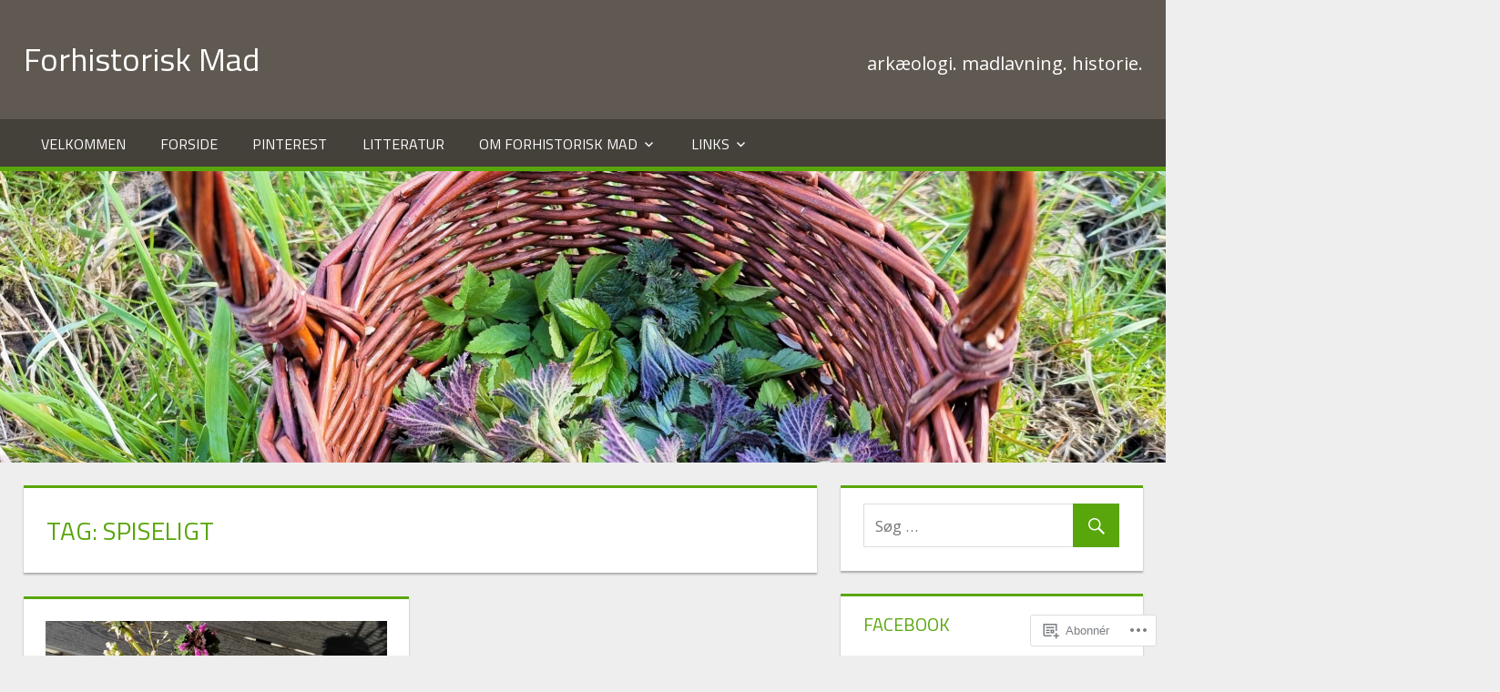

--- FILE ---
content_type: text/html; charset=UTF-8
request_url: https://forhistoriskmad.com/tag/spiseligt/
body_size: 25070
content:
<!DOCTYPE html>
<html lang="da-DK">

<head>
<meta charset="UTF-8">
<meta name="viewport" content="width=device-width, initial-scale=1">
<link rel="profile" href="http://gmpg.org/xfn/11">
<link rel="pingback" href="https://forhistoriskmad.com/xmlrpc.php">

<title>spiseligt &#8211; Forhistorisk Mad</title>
<meta name='robots' content='max-image-preview:large' />

<!-- Async WordPress.com Remote Login -->
<script id="wpcom_remote_login_js">
var wpcom_remote_login_extra_auth = '';
function wpcom_remote_login_remove_dom_node_id( element_id ) {
	var dom_node = document.getElementById( element_id );
	if ( dom_node ) { dom_node.parentNode.removeChild( dom_node ); }
}
function wpcom_remote_login_remove_dom_node_classes( class_name ) {
	var dom_nodes = document.querySelectorAll( '.' + class_name );
	for ( var i = 0; i < dom_nodes.length; i++ ) {
		dom_nodes[ i ].parentNode.removeChild( dom_nodes[ i ] );
	}
}
function wpcom_remote_login_final_cleanup() {
	wpcom_remote_login_remove_dom_node_classes( "wpcom_remote_login_msg" );
	wpcom_remote_login_remove_dom_node_id( "wpcom_remote_login_key" );
	wpcom_remote_login_remove_dom_node_id( "wpcom_remote_login_validate" );
	wpcom_remote_login_remove_dom_node_id( "wpcom_remote_login_js" );
	wpcom_remote_login_remove_dom_node_id( "wpcom_request_access_iframe" );
	wpcom_remote_login_remove_dom_node_id( "wpcom_request_access_styles" );
}

// Watch for messages back from the remote login
window.addEventListener( "message", function( e ) {
	if ( e.origin === "https://r-login.wordpress.com" ) {
		var data = {};
		try {
			data = JSON.parse( e.data );
		} catch( e ) {
			wpcom_remote_login_final_cleanup();
			return;
		}

		if ( data.msg === 'LOGIN' ) {
			// Clean up the login check iframe
			wpcom_remote_login_remove_dom_node_id( "wpcom_remote_login_key" );

			var id_regex = new RegExp( /^[0-9]+$/ );
			var token_regex = new RegExp( /^.*|.*|.*$/ );
			if (
				token_regex.test( data.token )
				&& id_regex.test( data.wpcomid )
			) {
				// We have everything we need to ask for a login
				var script = document.createElement( "script" );
				script.setAttribute( "id", "wpcom_remote_login_validate" );
				script.src = '/remote-login.php?wpcom_remote_login=validate'
					+ '&wpcomid=' + data.wpcomid
					+ '&token=' + encodeURIComponent( data.token )
					+ '&host=' + window.location.protocol
					+ '//' + window.location.hostname
					+ '&postid=3593'
					+ '&is_singular=';
				document.body.appendChild( script );
			}

			return;
		}

		// Safari ITP, not logged in, so redirect
		if ( data.msg === 'LOGIN-REDIRECT' ) {
			window.location = 'https://wordpress.com/log-in?redirect_to=' + window.location.href;
			return;
		}

		// Safari ITP, storage access failed, remove the request
		if ( data.msg === 'LOGIN-REMOVE' ) {
			var css_zap = 'html { -webkit-transition: margin-top 1s; transition: margin-top 1s; } /* 9001 */ html { margin-top: 0 !important; } * html body { margin-top: 0 !important; } @media screen and ( max-width: 782px ) { html { margin-top: 0 !important; } * html body { margin-top: 0 !important; } }';
			var style_zap = document.createElement( 'style' );
			style_zap.type = 'text/css';
			style_zap.appendChild( document.createTextNode( css_zap ) );
			document.body.appendChild( style_zap );

			var e = document.getElementById( 'wpcom_request_access_iframe' );
			e.parentNode.removeChild( e );

			document.cookie = 'wordpress_com_login_access=denied; path=/; max-age=31536000';

			return;
		}

		// Safari ITP
		if ( data.msg === 'REQUEST_ACCESS' ) {
			console.log( 'request access: safari' );

			// Check ITP iframe enable/disable knob
			if ( wpcom_remote_login_extra_auth !== 'safari_itp_iframe' ) {
				return;
			}

			// If we are in a "private window" there is no ITP.
			var private_window = false;
			try {
				var opendb = window.openDatabase( null, null, null, null );
			} catch( e ) {
				private_window = true;
			}

			if ( private_window ) {
				console.log( 'private window' );
				return;
			}

			var iframe = document.createElement( 'iframe' );
			iframe.id = 'wpcom_request_access_iframe';
			iframe.setAttribute( 'scrolling', 'no' );
			iframe.setAttribute( 'sandbox', 'allow-storage-access-by-user-activation allow-scripts allow-same-origin allow-top-navigation-by-user-activation' );
			iframe.src = 'https://r-login.wordpress.com/remote-login.php?wpcom_remote_login=request_access&origin=' + encodeURIComponent( data.origin ) + '&wpcomid=' + encodeURIComponent( data.wpcomid );

			var css = 'html { -webkit-transition: margin-top 1s; transition: margin-top 1s; } /* 9001 */ html { margin-top: 46px !important; } * html body { margin-top: 46px !important; } @media screen and ( max-width: 660px ) { html { margin-top: 71px !important; } * html body { margin-top: 71px !important; } #wpcom_request_access_iframe { display: block; height: 71px !important; } } #wpcom_request_access_iframe { border: 0px; height: 46px; position: fixed; top: 0; left: 0; width: 100%; min-width: 100%; z-index: 99999; background: #23282d; } ';

			var style = document.createElement( 'style' );
			style.type = 'text/css';
			style.id = 'wpcom_request_access_styles';
			style.appendChild( document.createTextNode( css ) );
			document.body.appendChild( style );

			document.body.appendChild( iframe );
		}

		if ( data.msg === 'DONE' ) {
			wpcom_remote_login_final_cleanup();
		}
	}
}, false );

// Inject the remote login iframe after the page has had a chance to load
// more critical resources
window.addEventListener( "DOMContentLoaded", function( e ) {
	var iframe = document.createElement( "iframe" );
	iframe.style.display = "none";
	iframe.setAttribute( "scrolling", "no" );
	iframe.setAttribute( "id", "wpcom_remote_login_key" );
	iframe.src = "https://r-login.wordpress.com/remote-login.php"
		+ "?wpcom_remote_login=key"
		+ "&origin=aHR0cHM6Ly9mb3JoaXN0b3Jpc2ttYWQuY29t"
		+ "&wpcomid=93509827"
		+ "&time=" + Math.floor( Date.now() / 1000 );
	document.body.appendChild( iframe );
}, false );
</script>
<link rel='dns-prefetch' href='//s0.wp.com' />
<link rel='dns-prefetch' href='//fonts-api.wp.com' />
<link rel="alternate" type="application/rss+xml" title="Forhistorisk Mad &raquo; Feed" href="https://forhistoriskmad.com/feed/" />
<link rel="alternate" type="application/rss+xml" title="Forhistorisk Mad &raquo; Kommentarfeed" href="https://forhistoriskmad.com/comments/feed/" />
<link rel="alternate" type="application/rss+xml" title="Forhistorisk Mad &raquo; spiseligt-tagfeed" href="https://forhistoriskmad.com/tag/spiseligt/feed/" />
	<script type="text/javascript">
		/* <![CDATA[ */
		function addLoadEvent(func) {
			var oldonload = window.onload;
			if (typeof window.onload != 'function') {
				window.onload = func;
			} else {
				window.onload = function () {
					oldonload();
					func();
				}
			}
		}
		/* ]]> */
	</script>
	<link crossorigin='anonymous' rel='stylesheet' id='all-css-0-1' href='/wp-content/mu-plugins/likes/jetpack-likes.css?m=1743883414i&cssminify=yes' type='text/css' media='all' />
<style id='wp-emoji-styles-inline-css'>

	img.wp-smiley, img.emoji {
		display: inline !important;
		border: none !important;
		box-shadow: none !important;
		height: 1em !important;
		width: 1em !important;
		margin: 0 0.07em !important;
		vertical-align: -0.1em !important;
		background: none !important;
		padding: 0 !important;
	}
/*# sourceURL=wp-emoji-styles-inline-css */
</style>
<link crossorigin='anonymous' rel='stylesheet' id='all-css-2-1' href='/wp-content/plugins/gutenberg-core/v22.2.0/build/styles/block-library/style.css?m=1764855221i&cssminify=yes' type='text/css' media='all' />
<style id='wp-block-library-inline-css'>
.has-text-align-justify {
	text-align:justify;
}
.has-text-align-justify{text-align:justify;}

/*# sourceURL=wp-block-library-inline-css */
</style><style id='wp-block-table-inline-css'>
.wp-block-table{overflow-x:auto}.wp-block-table table{border-collapse:collapse;width:100%}.wp-block-table thead{border-bottom:3px solid}.wp-block-table tfoot{border-top:3px solid}.wp-block-table td,.wp-block-table th{border:1px solid;padding:.5em}.wp-block-table .has-fixed-layout{table-layout:fixed;width:100%}.wp-block-table .has-fixed-layout td,.wp-block-table .has-fixed-layout th{word-break:break-word}.wp-block-table.aligncenter,.wp-block-table.alignleft,.wp-block-table.alignright{display:table;width:auto}.wp-block-table.aligncenter td,.wp-block-table.aligncenter th,.wp-block-table.alignleft td,.wp-block-table.alignleft th,.wp-block-table.alignright td,.wp-block-table.alignright th{word-break:break-word}.wp-block-table .has-subtle-light-gray-background-color{background-color:#f3f4f5}.wp-block-table .has-subtle-pale-green-background-color{background-color:#e9fbe5}.wp-block-table .has-subtle-pale-blue-background-color{background-color:#e7f5fe}.wp-block-table .has-subtle-pale-pink-background-color{background-color:#fcf0ef}.wp-block-table.is-style-stripes{background-color:initial;border-collapse:inherit;border-spacing:0}.wp-block-table.is-style-stripes tbody tr:nth-child(odd){background-color:#f0f0f0}.wp-block-table.is-style-stripes.has-subtle-light-gray-background-color tbody tr:nth-child(odd){background-color:#f3f4f5}.wp-block-table.is-style-stripes.has-subtle-pale-green-background-color tbody tr:nth-child(odd){background-color:#e9fbe5}.wp-block-table.is-style-stripes.has-subtle-pale-blue-background-color tbody tr:nth-child(odd){background-color:#e7f5fe}.wp-block-table.is-style-stripes.has-subtle-pale-pink-background-color tbody tr:nth-child(odd){background-color:#fcf0ef}.wp-block-table.is-style-stripes td,.wp-block-table.is-style-stripes th{border-color:#0000}.wp-block-table.is-style-stripes{border-bottom:1px solid #f0f0f0}.wp-block-table .has-border-color td,.wp-block-table .has-border-color th,.wp-block-table .has-border-color tr,.wp-block-table .has-border-color>*{border-color:inherit}.wp-block-table table[style*=border-top-color] tr:first-child,.wp-block-table table[style*=border-top-color] tr:first-child td,.wp-block-table table[style*=border-top-color] tr:first-child th,.wp-block-table table[style*=border-top-color]>*,.wp-block-table table[style*=border-top-color]>* td,.wp-block-table table[style*=border-top-color]>* th{border-top-color:inherit}.wp-block-table table[style*=border-top-color] tr:not(:first-child){border-top-color:initial}.wp-block-table table[style*=border-right-color] td:last-child,.wp-block-table table[style*=border-right-color] th,.wp-block-table table[style*=border-right-color] tr,.wp-block-table table[style*=border-right-color]>*{border-right-color:inherit}.wp-block-table table[style*=border-bottom-color] tr:last-child,.wp-block-table table[style*=border-bottom-color] tr:last-child td,.wp-block-table table[style*=border-bottom-color] tr:last-child th,.wp-block-table table[style*=border-bottom-color]>*,.wp-block-table table[style*=border-bottom-color]>* td,.wp-block-table table[style*=border-bottom-color]>* th{border-bottom-color:inherit}.wp-block-table table[style*=border-bottom-color] tr:not(:last-child){border-bottom-color:initial}.wp-block-table table[style*=border-left-color] td:first-child,.wp-block-table table[style*=border-left-color] th,.wp-block-table table[style*=border-left-color] tr,.wp-block-table table[style*=border-left-color]>*{border-left-color:inherit}.wp-block-table table[style*=border-style] td,.wp-block-table table[style*=border-style] th,.wp-block-table table[style*=border-style] tr,.wp-block-table table[style*=border-style]>*{border-style:inherit}.wp-block-table table[style*=border-width] td,.wp-block-table table[style*=border-width] th,.wp-block-table table[style*=border-width] tr,.wp-block-table table[style*=border-width]>*{border-style:inherit;border-width:inherit}
/*# sourceURL=/wp-content/plugins/gutenberg-core/v22.2.0/build/styles/block-library/table/style.css */
</style>
<style id='global-styles-inline-css'>
:root{--wp--preset--aspect-ratio--square: 1;--wp--preset--aspect-ratio--4-3: 4/3;--wp--preset--aspect-ratio--3-4: 3/4;--wp--preset--aspect-ratio--3-2: 3/2;--wp--preset--aspect-ratio--2-3: 2/3;--wp--preset--aspect-ratio--16-9: 16/9;--wp--preset--aspect-ratio--9-16: 9/16;--wp--preset--color--black: #000000;--wp--preset--color--cyan-bluish-gray: #abb8c3;--wp--preset--color--white: #ffffff;--wp--preset--color--pale-pink: #f78da7;--wp--preset--color--vivid-red: #cf2e2e;--wp--preset--color--luminous-vivid-orange: #ff6900;--wp--preset--color--luminous-vivid-amber: #fcb900;--wp--preset--color--light-green-cyan: #7bdcb5;--wp--preset--color--vivid-green-cyan: #00d084;--wp--preset--color--pale-cyan-blue: #8ed1fc;--wp--preset--color--vivid-cyan-blue: #0693e3;--wp--preset--color--vivid-purple: #9b51e0;--wp--preset--color--primary: #dd5533;--wp--preset--color--secondary: #c43c1a;--wp--preset--color--accent: #22aadd;--wp--preset--color--highlight: #67bf96;--wp--preset--color--light-gray: #dddddd;--wp--preset--color--gray: #808080;--wp--preset--color--dark-gray: #303030;--wp--preset--gradient--vivid-cyan-blue-to-vivid-purple: linear-gradient(135deg,rgb(6,147,227) 0%,rgb(155,81,224) 100%);--wp--preset--gradient--light-green-cyan-to-vivid-green-cyan: linear-gradient(135deg,rgb(122,220,180) 0%,rgb(0,208,130) 100%);--wp--preset--gradient--luminous-vivid-amber-to-luminous-vivid-orange: linear-gradient(135deg,rgb(252,185,0) 0%,rgb(255,105,0) 100%);--wp--preset--gradient--luminous-vivid-orange-to-vivid-red: linear-gradient(135deg,rgb(255,105,0) 0%,rgb(207,46,46) 100%);--wp--preset--gradient--very-light-gray-to-cyan-bluish-gray: linear-gradient(135deg,rgb(238,238,238) 0%,rgb(169,184,195) 100%);--wp--preset--gradient--cool-to-warm-spectrum: linear-gradient(135deg,rgb(74,234,220) 0%,rgb(151,120,209) 20%,rgb(207,42,186) 40%,rgb(238,44,130) 60%,rgb(251,105,98) 80%,rgb(254,248,76) 100%);--wp--preset--gradient--blush-light-purple: linear-gradient(135deg,rgb(255,206,236) 0%,rgb(152,150,240) 100%);--wp--preset--gradient--blush-bordeaux: linear-gradient(135deg,rgb(254,205,165) 0%,rgb(254,45,45) 50%,rgb(107,0,62) 100%);--wp--preset--gradient--luminous-dusk: linear-gradient(135deg,rgb(255,203,112) 0%,rgb(199,81,192) 50%,rgb(65,88,208) 100%);--wp--preset--gradient--pale-ocean: linear-gradient(135deg,rgb(255,245,203) 0%,rgb(182,227,212) 50%,rgb(51,167,181) 100%);--wp--preset--gradient--electric-grass: linear-gradient(135deg,rgb(202,248,128) 0%,rgb(113,206,126) 100%);--wp--preset--gradient--midnight: linear-gradient(135deg,rgb(2,3,129) 0%,rgb(40,116,252) 100%);--wp--preset--font-size--small: 14px;--wp--preset--font-size--medium: 20px;--wp--preset--font-size--large: 24px;--wp--preset--font-size--x-large: 42px;--wp--preset--font-size--huge: 36px;--wp--preset--font-family--albert-sans: 'Albert Sans', sans-serif;--wp--preset--font-family--alegreya: Alegreya, serif;--wp--preset--font-family--arvo: Arvo, serif;--wp--preset--font-family--bodoni-moda: 'Bodoni Moda', serif;--wp--preset--font-family--bricolage-grotesque: 'Bricolage Grotesque', sans-serif;--wp--preset--font-family--cabin: Cabin, sans-serif;--wp--preset--font-family--chivo: Chivo, sans-serif;--wp--preset--font-family--commissioner: Commissioner, sans-serif;--wp--preset--font-family--cormorant: Cormorant, serif;--wp--preset--font-family--courier-prime: 'Courier Prime', monospace;--wp--preset--font-family--crimson-pro: 'Crimson Pro', serif;--wp--preset--font-family--dm-mono: 'DM Mono', monospace;--wp--preset--font-family--dm-sans: 'DM Sans', sans-serif;--wp--preset--font-family--dm-serif-display: 'DM Serif Display', serif;--wp--preset--font-family--domine: Domine, serif;--wp--preset--font-family--eb-garamond: 'EB Garamond', serif;--wp--preset--font-family--epilogue: Epilogue, sans-serif;--wp--preset--font-family--fahkwang: Fahkwang, sans-serif;--wp--preset--font-family--figtree: Figtree, sans-serif;--wp--preset--font-family--fira-sans: 'Fira Sans', sans-serif;--wp--preset--font-family--fjalla-one: 'Fjalla One', sans-serif;--wp--preset--font-family--fraunces: Fraunces, serif;--wp--preset--font-family--gabarito: Gabarito, system-ui;--wp--preset--font-family--ibm-plex-mono: 'IBM Plex Mono', monospace;--wp--preset--font-family--ibm-plex-sans: 'IBM Plex Sans', sans-serif;--wp--preset--font-family--ibarra-real-nova: 'Ibarra Real Nova', serif;--wp--preset--font-family--instrument-serif: 'Instrument Serif', serif;--wp--preset--font-family--inter: Inter, sans-serif;--wp--preset--font-family--josefin-sans: 'Josefin Sans', sans-serif;--wp--preset--font-family--jost: Jost, sans-serif;--wp--preset--font-family--libre-baskerville: 'Libre Baskerville', serif;--wp--preset--font-family--libre-franklin: 'Libre Franklin', sans-serif;--wp--preset--font-family--literata: Literata, serif;--wp--preset--font-family--lora: Lora, serif;--wp--preset--font-family--merriweather: Merriweather, serif;--wp--preset--font-family--montserrat: Montserrat, sans-serif;--wp--preset--font-family--newsreader: Newsreader, serif;--wp--preset--font-family--noto-sans-mono: 'Noto Sans Mono', sans-serif;--wp--preset--font-family--nunito: Nunito, sans-serif;--wp--preset--font-family--open-sans: 'Open Sans', sans-serif;--wp--preset--font-family--overpass: Overpass, sans-serif;--wp--preset--font-family--pt-serif: 'PT Serif', serif;--wp--preset--font-family--petrona: Petrona, serif;--wp--preset--font-family--piazzolla: Piazzolla, serif;--wp--preset--font-family--playfair-display: 'Playfair Display', serif;--wp--preset--font-family--plus-jakarta-sans: 'Plus Jakarta Sans', sans-serif;--wp--preset--font-family--poppins: Poppins, sans-serif;--wp--preset--font-family--raleway: Raleway, sans-serif;--wp--preset--font-family--roboto: Roboto, sans-serif;--wp--preset--font-family--roboto-slab: 'Roboto Slab', serif;--wp--preset--font-family--rubik: Rubik, sans-serif;--wp--preset--font-family--rufina: Rufina, serif;--wp--preset--font-family--sora: Sora, sans-serif;--wp--preset--font-family--source-sans-3: 'Source Sans 3', sans-serif;--wp--preset--font-family--source-serif-4: 'Source Serif 4', serif;--wp--preset--font-family--space-mono: 'Space Mono', monospace;--wp--preset--font-family--syne: Syne, sans-serif;--wp--preset--font-family--texturina: Texturina, serif;--wp--preset--font-family--urbanist: Urbanist, sans-serif;--wp--preset--font-family--work-sans: 'Work Sans', sans-serif;--wp--preset--spacing--20: 0.44rem;--wp--preset--spacing--30: 0.67rem;--wp--preset--spacing--40: 1rem;--wp--preset--spacing--50: 1.5rem;--wp--preset--spacing--60: 2.25rem;--wp--preset--spacing--70: 3.38rem;--wp--preset--spacing--80: 5.06rem;--wp--preset--shadow--natural: 6px 6px 9px rgba(0, 0, 0, 0.2);--wp--preset--shadow--deep: 12px 12px 50px rgba(0, 0, 0, 0.4);--wp--preset--shadow--sharp: 6px 6px 0px rgba(0, 0, 0, 0.2);--wp--preset--shadow--outlined: 6px 6px 0px -3px rgb(255, 255, 255), 6px 6px rgb(0, 0, 0);--wp--preset--shadow--crisp: 6px 6px 0px rgb(0, 0, 0);}:where(.is-layout-flex){gap: 0.5em;}:where(.is-layout-grid){gap: 0.5em;}body .is-layout-flex{display: flex;}.is-layout-flex{flex-wrap: wrap;align-items: center;}.is-layout-flex > :is(*, div){margin: 0;}body .is-layout-grid{display: grid;}.is-layout-grid > :is(*, div){margin: 0;}:where(.wp-block-columns.is-layout-flex){gap: 2em;}:where(.wp-block-columns.is-layout-grid){gap: 2em;}:where(.wp-block-post-template.is-layout-flex){gap: 1.25em;}:where(.wp-block-post-template.is-layout-grid){gap: 1.25em;}.has-black-color{color: var(--wp--preset--color--black) !important;}.has-cyan-bluish-gray-color{color: var(--wp--preset--color--cyan-bluish-gray) !important;}.has-white-color{color: var(--wp--preset--color--white) !important;}.has-pale-pink-color{color: var(--wp--preset--color--pale-pink) !important;}.has-vivid-red-color{color: var(--wp--preset--color--vivid-red) !important;}.has-luminous-vivid-orange-color{color: var(--wp--preset--color--luminous-vivid-orange) !important;}.has-luminous-vivid-amber-color{color: var(--wp--preset--color--luminous-vivid-amber) !important;}.has-light-green-cyan-color{color: var(--wp--preset--color--light-green-cyan) !important;}.has-vivid-green-cyan-color{color: var(--wp--preset--color--vivid-green-cyan) !important;}.has-pale-cyan-blue-color{color: var(--wp--preset--color--pale-cyan-blue) !important;}.has-vivid-cyan-blue-color{color: var(--wp--preset--color--vivid-cyan-blue) !important;}.has-vivid-purple-color{color: var(--wp--preset--color--vivid-purple) !important;}.has-black-background-color{background-color: var(--wp--preset--color--black) !important;}.has-cyan-bluish-gray-background-color{background-color: var(--wp--preset--color--cyan-bluish-gray) !important;}.has-white-background-color{background-color: var(--wp--preset--color--white) !important;}.has-pale-pink-background-color{background-color: var(--wp--preset--color--pale-pink) !important;}.has-vivid-red-background-color{background-color: var(--wp--preset--color--vivid-red) !important;}.has-luminous-vivid-orange-background-color{background-color: var(--wp--preset--color--luminous-vivid-orange) !important;}.has-luminous-vivid-amber-background-color{background-color: var(--wp--preset--color--luminous-vivid-amber) !important;}.has-light-green-cyan-background-color{background-color: var(--wp--preset--color--light-green-cyan) !important;}.has-vivid-green-cyan-background-color{background-color: var(--wp--preset--color--vivid-green-cyan) !important;}.has-pale-cyan-blue-background-color{background-color: var(--wp--preset--color--pale-cyan-blue) !important;}.has-vivid-cyan-blue-background-color{background-color: var(--wp--preset--color--vivid-cyan-blue) !important;}.has-vivid-purple-background-color{background-color: var(--wp--preset--color--vivid-purple) !important;}.has-black-border-color{border-color: var(--wp--preset--color--black) !important;}.has-cyan-bluish-gray-border-color{border-color: var(--wp--preset--color--cyan-bluish-gray) !important;}.has-white-border-color{border-color: var(--wp--preset--color--white) !important;}.has-pale-pink-border-color{border-color: var(--wp--preset--color--pale-pink) !important;}.has-vivid-red-border-color{border-color: var(--wp--preset--color--vivid-red) !important;}.has-luminous-vivid-orange-border-color{border-color: var(--wp--preset--color--luminous-vivid-orange) !important;}.has-luminous-vivid-amber-border-color{border-color: var(--wp--preset--color--luminous-vivid-amber) !important;}.has-light-green-cyan-border-color{border-color: var(--wp--preset--color--light-green-cyan) !important;}.has-vivid-green-cyan-border-color{border-color: var(--wp--preset--color--vivid-green-cyan) !important;}.has-pale-cyan-blue-border-color{border-color: var(--wp--preset--color--pale-cyan-blue) !important;}.has-vivid-cyan-blue-border-color{border-color: var(--wp--preset--color--vivid-cyan-blue) !important;}.has-vivid-purple-border-color{border-color: var(--wp--preset--color--vivid-purple) !important;}.has-vivid-cyan-blue-to-vivid-purple-gradient-background{background: var(--wp--preset--gradient--vivid-cyan-blue-to-vivid-purple) !important;}.has-light-green-cyan-to-vivid-green-cyan-gradient-background{background: var(--wp--preset--gradient--light-green-cyan-to-vivid-green-cyan) !important;}.has-luminous-vivid-amber-to-luminous-vivid-orange-gradient-background{background: var(--wp--preset--gradient--luminous-vivid-amber-to-luminous-vivid-orange) !important;}.has-luminous-vivid-orange-to-vivid-red-gradient-background{background: var(--wp--preset--gradient--luminous-vivid-orange-to-vivid-red) !important;}.has-very-light-gray-to-cyan-bluish-gray-gradient-background{background: var(--wp--preset--gradient--very-light-gray-to-cyan-bluish-gray) !important;}.has-cool-to-warm-spectrum-gradient-background{background: var(--wp--preset--gradient--cool-to-warm-spectrum) !important;}.has-blush-light-purple-gradient-background{background: var(--wp--preset--gradient--blush-light-purple) !important;}.has-blush-bordeaux-gradient-background{background: var(--wp--preset--gradient--blush-bordeaux) !important;}.has-luminous-dusk-gradient-background{background: var(--wp--preset--gradient--luminous-dusk) !important;}.has-pale-ocean-gradient-background{background: var(--wp--preset--gradient--pale-ocean) !important;}.has-electric-grass-gradient-background{background: var(--wp--preset--gradient--electric-grass) !important;}.has-midnight-gradient-background{background: var(--wp--preset--gradient--midnight) !important;}.has-small-font-size{font-size: var(--wp--preset--font-size--small) !important;}.has-medium-font-size{font-size: var(--wp--preset--font-size--medium) !important;}.has-large-font-size{font-size: var(--wp--preset--font-size--large) !important;}.has-x-large-font-size{font-size: var(--wp--preset--font-size--x-large) !important;}.has-albert-sans-font-family{font-family: var(--wp--preset--font-family--albert-sans) !important;}.has-alegreya-font-family{font-family: var(--wp--preset--font-family--alegreya) !important;}.has-arvo-font-family{font-family: var(--wp--preset--font-family--arvo) !important;}.has-bodoni-moda-font-family{font-family: var(--wp--preset--font-family--bodoni-moda) !important;}.has-bricolage-grotesque-font-family{font-family: var(--wp--preset--font-family--bricolage-grotesque) !important;}.has-cabin-font-family{font-family: var(--wp--preset--font-family--cabin) !important;}.has-chivo-font-family{font-family: var(--wp--preset--font-family--chivo) !important;}.has-commissioner-font-family{font-family: var(--wp--preset--font-family--commissioner) !important;}.has-cormorant-font-family{font-family: var(--wp--preset--font-family--cormorant) !important;}.has-courier-prime-font-family{font-family: var(--wp--preset--font-family--courier-prime) !important;}.has-crimson-pro-font-family{font-family: var(--wp--preset--font-family--crimson-pro) !important;}.has-dm-mono-font-family{font-family: var(--wp--preset--font-family--dm-mono) !important;}.has-dm-sans-font-family{font-family: var(--wp--preset--font-family--dm-sans) !important;}.has-dm-serif-display-font-family{font-family: var(--wp--preset--font-family--dm-serif-display) !important;}.has-domine-font-family{font-family: var(--wp--preset--font-family--domine) !important;}.has-eb-garamond-font-family{font-family: var(--wp--preset--font-family--eb-garamond) !important;}.has-epilogue-font-family{font-family: var(--wp--preset--font-family--epilogue) !important;}.has-fahkwang-font-family{font-family: var(--wp--preset--font-family--fahkwang) !important;}.has-figtree-font-family{font-family: var(--wp--preset--font-family--figtree) !important;}.has-fira-sans-font-family{font-family: var(--wp--preset--font-family--fira-sans) !important;}.has-fjalla-one-font-family{font-family: var(--wp--preset--font-family--fjalla-one) !important;}.has-fraunces-font-family{font-family: var(--wp--preset--font-family--fraunces) !important;}.has-gabarito-font-family{font-family: var(--wp--preset--font-family--gabarito) !important;}.has-ibm-plex-mono-font-family{font-family: var(--wp--preset--font-family--ibm-plex-mono) !important;}.has-ibm-plex-sans-font-family{font-family: var(--wp--preset--font-family--ibm-plex-sans) !important;}.has-ibarra-real-nova-font-family{font-family: var(--wp--preset--font-family--ibarra-real-nova) !important;}.has-instrument-serif-font-family{font-family: var(--wp--preset--font-family--instrument-serif) !important;}.has-inter-font-family{font-family: var(--wp--preset--font-family--inter) !important;}.has-josefin-sans-font-family{font-family: var(--wp--preset--font-family--josefin-sans) !important;}.has-jost-font-family{font-family: var(--wp--preset--font-family--jost) !important;}.has-libre-baskerville-font-family{font-family: var(--wp--preset--font-family--libre-baskerville) !important;}.has-libre-franklin-font-family{font-family: var(--wp--preset--font-family--libre-franklin) !important;}.has-literata-font-family{font-family: var(--wp--preset--font-family--literata) !important;}.has-lora-font-family{font-family: var(--wp--preset--font-family--lora) !important;}.has-merriweather-font-family{font-family: var(--wp--preset--font-family--merriweather) !important;}.has-montserrat-font-family{font-family: var(--wp--preset--font-family--montserrat) !important;}.has-newsreader-font-family{font-family: var(--wp--preset--font-family--newsreader) !important;}.has-noto-sans-mono-font-family{font-family: var(--wp--preset--font-family--noto-sans-mono) !important;}.has-nunito-font-family{font-family: var(--wp--preset--font-family--nunito) !important;}.has-open-sans-font-family{font-family: var(--wp--preset--font-family--open-sans) !important;}.has-overpass-font-family{font-family: var(--wp--preset--font-family--overpass) !important;}.has-pt-serif-font-family{font-family: var(--wp--preset--font-family--pt-serif) !important;}.has-petrona-font-family{font-family: var(--wp--preset--font-family--petrona) !important;}.has-piazzolla-font-family{font-family: var(--wp--preset--font-family--piazzolla) !important;}.has-playfair-display-font-family{font-family: var(--wp--preset--font-family--playfair-display) !important;}.has-plus-jakarta-sans-font-family{font-family: var(--wp--preset--font-family--plus-jakarta-sans) !important;}.has-poppins-font-family{font-family: var(--wp--preset--font-family--poppins) !important;}.has-raleway-font-family{font-family: var(--wp--preset--font-family--raleway) !important;}.has-roboto-font-family{font-family: var(--wp--preset--font-family--roboto) !important;}.has-roboto-slab-font-family{font-family: var(--wp--preset--font-family--roboto-slab) !important;}.has-rubik-font-family{font-family: var(--wp--preset--font-family--rubik) !important;}.has-rufina-font-family{font-family: var(--wp--preset--font-family--rufina) !important;}.has-sora-font-family{font-family: var(--wp--preset--font-family--sora) !important;}.has-source-sans-3-font-family{font-family: var(--wp--preset--font-family--source-sans-3) !important;}.has-source-serif-4-font-family{font-family: var(--wp--preset--font-family--source-serif-4) !important;}.has-space-mono-font-family{font-family: var(--wp--preset--font-family--space-mono) !important;}.has-syne-font-family{font-family: var(--wp--preset--font-family--syne) !important;}.has-texturina-font-family{font-family: var(--wp--preset--font-family--texturina) !important;}.has-urbanist-font-family{font-family: var(--wp--preset--font-family--urbanist) !important;}.has-work-sans-font-family{font-family: var(--wp--preset--font-family--work-sans) !important;}
/*# sourceURL=global-styles-inline-css */
</style>

<style id='classic-theme-styles-inline-css'>
/*! This file is auto-generated */
.wp-block-button__link{color:#fff;background-color:#32373c;border-radius:9999px;box-shadow:none;text-decoration:none;padding:calc(.667em + 2px) calc(1.333em + 2px);font-size:1.125em}.wp-block-file__button{background:#32373c;color:#fff;text-decoration:none}
/*# sourceURL=/wp-includes/css/classic-themes.min.css */
</style>
<link crossorigin='anonymous' rel='stylesheet' id='all-css-4-1' href='/_static/??-eJyFj90OgjAMhV/[base64]&cssminify=yes' type='text/css' media='all' />
<style id='tortuga-stylesheet-inline-css'>
.meta-author { clip: rect(1px, 1px, 1px, 1px); height: 1px; position: absolute; overflow: hidden; width: 1px; }
/*# sourceURL=tortuga-stylesheet-inline-css */
</style>
<link rel='stylesheet' id='tortuga-default-fonts-css' href='https://fonts-api.wp.com/css?family=Titillium+Web%3A400%2C400italic%2C700%2C700italic%7COpen+Sans%3A400%2C400italic%2C700%2C700italic&#038;subset=latin%2Clatin-ext' media='all' />
<style id='jetpack_facebook_likebox-inline-css'>
.widget_facebook_likebox {
	overflow: hidden;
}

/*# sourceURL=/wp-content/mu-plugins/jetpack-plugin/sun/modules/widgets/facebook-likebox/style.css */
</style>
<link crossorigin='anonymous' rel='stylesheet' id='all-css-8-1' href='/_static/??-eJzTLy/QTc7PK0nNK9HPLdUtyClNz8wr1i9KTcrJTwcy0/WTi5G5ekCujj52Temp+bo5+cmJJZn5eSgc3bScxMwikFb7XFtDE1NLExMLc0OTLACohS2q&cssminify=yes' type='text/css' media='all' />
<style id='jetpack-global-styles-frontend-style-inline-css'>
:root { --font-headings: unset; --font-base: unset; --font-headings-default: -apple-system,BlinkMacSystemFont,"Segoe UI",Roboto,Oxygen-Sans,Ubuntu,Cantarell,"Helvetica Neue",sans-serif; --font-base-default: -apple-system,BlinkMacSystemFont,"Segoe UI",Roboto,Oxygen-Sans,Ubuntu,Cantarell,"Helvetica Neue",sans-serif;}
/*# sourceURL=jetpack-global-styles-frontend-style-inline-css */
</style>
<link crossorigin='anonymous' rel='stylesheet' id='all-css-10-1' href='/_static/??-eJyNjcsKAjEMRX/IGtQZBxfip0hMS9sxTYppGfx7H7gRN+7ugcs5sFRHKi1Ig9Jd5R6zGMyhVaTrh8G6QFHfORhYwlvw6P39PbPENZmt4G/ROQuBKWVkxxrVvuBH1lIoz2waILJekF+HUzlupnG3nQ77YZwfuRJIaQ==&cssminify=yes' type='text/css' media='all' />
<script type="text/javascript" id="tortuga-jquery-navigation-js-extra">
/* <![CDATA[ */
var tortuga_menu_title = "Menu";
//# sourceURL=tortuga-jquery-navigation-js-extra
/* ]]> */
</script>
<script type="text/javascript" id="wpcom-actionbar-placeholder-js-extra">
/* <![CDATA[ */
var actionbardata = {"siteID":"93509827","postID":"0","siteURL":"https://forhistoriskmad.com","xhrURL":"https://forhistoriskmad.com/wp-admin/admin-ajax.php","nonce":"2b4b87fe72","isLoggedIn":"","statusMessage":"","subsEmailDefault":"instantly","proxyScriptUrl":"https://s0.wp.com/wp-content/js/wpcom-proxy-request.js?m=1513050504i&amp;ver=20211021","i18n":{"followedText":"New posts from this site will now appear in your \u003Ca href=\"https://wordpress.com/reader\"\u003EReader\u003C/a\u003E","foldBar":"Collapse this bar","unfoldBar":"Expand this bar","shortLinkCopied":"Shortlink copied to clipboard."}};
//# sourceURL=wpcom-actionbar-placeholder-js-extra
/* ]]> */
</script>
<script type="text/javascript" id="jetpack-mu-wpcom-settings-js-before">
/* <![CDATA[ */
var JETPACK_MU_WPCOM_SETTINGS = {"assetsUrl":"https://s0.wp.com/wp-content/mu-plugins/jetpack-mu-wpcom-plugin/sun/jetpack_vendor/automattic/jetpack-mu-wpcom/src/build/"};
//# sourceURL=jetpack-mu-wpcom-settings-js-before
/* ]]> */
</script>
<script crossorigin='anonymous' type='text/javascript'  src='/_static/??-eJyFjUsOwjAMRC9E6gLit0CcJWqt4Kh2guMAvX0bCSR2rGbx5s3AK7shiaEYxAI6mcua3nMXywZWRjJMdcTSYHxU1PkTHZP8LTmmoN7wt/x9szvyqmRFpspgSa0G3ybEPyl4o9ScG1+3p11/2PfH8yUupaFAig=='></script>
<script type="text/javascript" id="rlt-proxy-js-after">
/* <![CDATA[ */
	rltInitialize( {"token":null,"iframeOrigins":["https:\/\/widgets.wp.com"]} );
//# sourceURL=rlt-proxy-js-after
/* ]]> */
</script>
<link rel="EditURI" type="application/rsd+xml" title="RSD" href="https://forhistoriskmad.wordpress.com/xmlrpc.php?rsd" />
<meta name="generator" content="WordPress.com" />

<!-- Jetpack Open Graph Tags -->
<meta property="og:type" content="website" />
<meta property="og:title" content="spiseligt &#8211; Forhistorisk Mad" />
<meta property="og:url" content="https://forhistoriskmad.com/tag/spiseligt/" />
<meta property="og:site_name" content="Forhistorisk Mad" />
<meta property="og:image" content="https://secure.gravatar.com/blavatar/57207c66ad4bd155fcab2d2f8c71306f696c05b8fc2d88b17f671a0167cb22fc?s=200&#038;ts=1768769642" />
<meta property="og:image:width" content="200" />
<meta property="og:image:height" content="200" />
<meta property="og:image:alt" content="" />
<meta property="og:locale" content="da_DK" />
<meta name="twitter:creator" content="@atricea" />
<meta name="twitter:site" content="@atricea" />

<!-- End Jetpack Open Graph Tags -->
<link rel="shortcut icon" type="image/x-icon" href="https://secure.gravatar.com/blavatar/57207c66ad4bd155fcab2d2f8c71306f696c05b8fc2d88b17f671a0167cb22fc?s=32" sizes="16x16" />
<link rel="icon" type="image/x-icon" href="https://secure.gravatar.com/blavatar/57207c66ad4bd155fcab2d2f8c71306f696c05b8fc2d88b17f671a0167cb22fc?s=32" sizes="16x16" />
<link rel="apple-touch-icon" href="https://secure.gravatar.com/blavatar/57207c66ad4bd155fcab2d2f8c71306f696c05b8fc2d88b17f671a0167cb22fc?s=114" />
<link rel='openid.server' href='https://forhistoriskmad.com/?openidserver=1' />
<link rel='openid.delegate' href='https://forhistoriskmad.com/' />
<link rel="search" type="application/opensearchdescription+xml" href="https://forhistoriskmad.com/osd.xml" title="Forhistorisk Mad" />
<link rel="search" type="application/opensearchdescription+xml" href="https://s1.wp.com/opensearch.xml" title="WordPress.com" />
<meta name="theme-color" content="#eeeeee" />
<style type="text/css">.recentcomments a{display:inline !important;padding:0 !important;margin:0 !important;}</style>		<style type="text/css">
			.recentcomments a {
				display: inline !important;
				padding: 0 !important;
				margin: 0 !important;
			}

			table.recentcommentsavatartop img.avatar, table.recentcommentsavatarend img.avatar {
				border: 0px;
				margin: 0;
			}

			table.recentcommentsavatartop a, table.recentcommentsavatarend a {
				border: 0px !important;
				background-color: transparent !important;
			}

			td.recentcommentsavatarend, td.recentcommentsavatartop {
				padding: 0px 0px 1px 0px;
				margin: 0px;
			}

			td.recentcommentstextend {
				border: none !important;
				padding: 0px 0px 2px 10px;
			}

			.rtl td.recentcommentstextend {
				padding: 0px 10px 2px 0px;
			}

			td.recentcommentstexttop {
				border: none;
				padding: 0px 0px 0px 10px;
			}

			.rtl td.recentcommentstexttop {
				padding: 0px 10px 0px 0px;
			}
		</style>
		<meta name="description" content="Posts about spiseligt written by Kirstine Friis" />
<style type="text/css" id="custom-background-css">
body.custom-background { background-color: #eeeeee; }
</style>
	<style type="text/css" id="custom-colors-css">
	/* Navigation */
	.primary-navigation-wrap {
		background-color: transparent;
	}

	.main-navigation-menu a:hover,
	.main-navigation-menu a:hover:after,
	.main-navigation-menu a:active,
	.main-navigation-menu a:active:after {
		color: #fff !important;
	}

	.main-navigation-menu li.current-menu-item > a,
	.main-navigation-menu li.current-menu-item > a:after:hover,
	.main-navigation-menu ul .menu-item-has-children > a:after:hover,
	.widget_wpcom_social_media_icons_widget ul li a {
		color: #fff !important;
	}

	.widget_tag_cloud div a:link,
	.footer-widgets .widget_tag_cloud div a:link,
	.widget_tag_cloud div a:hover,
	.footer-widgets .widget_tag_cloud div a:hover,
	.widget_tag_cloud div a:active,
	.footer-widgets .widget_tag_cloud div a:active,
	.widget_tag_cloud div a:visited,
	.footer-widgets .widget_tag_cloud div a:visited,
	.wp_widget_tag_cloud div a:link,
	.footer-widgets .wp_widget_tag_cloud div a:link,
	.wp_widget_tag_cloud div a:hover,
	.footer-widgets .wp_widget_tag_cloud div a:hover,
	.wp_widget_tag_cloud div a:active,
	.footer-widgets .wp_widget_tag_cloud div a:active,
	.wp_widget_tag_cloud div a:visited,
	.footer-widgets .wp_widget_tag_cloud div a:visited {
		color: #fff !important;
	}

	.rtl blockquote {
		border-left-color: #ddd !important;
	}

	/* Entry meta */
	.entry-meta a:hover,
	.entry-meta a:active,
	.footer-widgets .widget a:hover,
	.footer-widgets .widget a:active,
	.site-footer a:hover,
	.site-footer a:active {
		opacity: 0.8;
	}

	.footer-widgets .widget_tag_cloud div a:hover,
	.footer-widgets .widget_tag_cloud div a:active,
	.footer-widgets .wp_widget_tag_cloud div a:hover,
	.footer-widgets .wp_widget_tag_cloud div a:active {
		opacity: 1.0;
	}

	/* Widgets */
	.a-stats a {
		color: #fff !important;
	}

.site-header,
		.site-title a:link,
		.site-title a:visited,
		.main-navigation-menu a:link,
		.main-navigation-menu a:visited,
		.top-navigation-menu a:link,
		.top-navigation-menu a:visited,
		.main-navigation-menu > .menu-item-has-children > a:after,
		.top-navigation-menu > .menu-item-has-children > a:after,
		.main-navigation-menu ul .menu-item-has-children > a:after,
		.top-navigation-menu ul .menu-item-has-children > a:after,
		.jetpack-social-navigation .menu li a:before,
		.footer-widgets .widget-title,
		.footer-widgets .widget a:link,
		.footer-widgets .widget a:visited,
		.footer-widgets .widget,
		.site-footer,
		.site-footer a:link,
		.site-footer a:visited { color: #FFFFFF;}
.main-navigation-menu a:hover,
		.top-navigation-menu a:hover { color: #FFFFFF;}
.site-footer a:link,
		.site-footer a:visited { border-color: #FFFFFF;}
body { background-color: #eeeeee;}
body a:hover,
		body a:focus,
		body a:active,
		body .widget_flickr #flickr_badge_uber_wrapper a:hover,
		body .widget_flickr #flickr_badge_uber_wrapper a:active,
		body .entry-title a:hover,
		body .entry-title a:active,
		.entry-meta,
		.entry-meta a:link,
		.entry-meta a:visited { color: #605951;}
button:hover,
		input[type="button"]:hover,
		input[type="reset"]:hover,
		input[type="submit"]:hover,
		button:focus,
		input[type="button"]:focus,
		input[type="reset"]:focus,
		input[type="submit"]:focus,
		button:active,
		input[type="button"]:active,
		input[type="reset"]:active,
		input[type="submit"]:active,
		.widget_wpcom_social_media_icons_widget ul li a:hover,
		.more-link:hover,
		.more-link:active,
		.widget_tag_cloud .tagcloud a,
		.entry-tags .meta-tags a,
		.widget_tag_cloud div a,
		.wp_widget_tag_cloud div a,
		.post-navigation .nav-links a:hover,
		.post-navigation .nav-links a:active,
		.post-pagination a,
		.post-pagination .current,
		.infinite-scroll #infinite-handle span,
		.post-slider-controls .zeeflex-direction-nav a:hover,
		.post-slider-controls .zeeflex-direction-nav a:active { background: #605951;}
.site-header,
		.main-navigation-menu ul,
		.footer-widgets-wrap { background: #605951;}
.header-bar-wrap { background: #524C46;}
.primary-navigation-wrap,
		.footer-wrap,
		.top-navigation-menu ul { background: #44403A;}
a,
		a:link,
		a:visited,
		.widget-title,
		.widget_flickr #flickr_badge_uber_wrapper a:link,
		.widget_flickr #flickr_badge_uber_wrapper a:visited,
		.archive-title,
		.page-title,
		.entry-title,
		.entry-title a:link,
		.entry-title a:visited,
		.comments-header .comments-title,
		.comment-reply-title span { color: #59A60C;}
button,
		input[type="button"],
		input[type="reset"],
		input[type="submit"],
		.main-navigation-menu a:hover,
		.main-navigation-menu a:active,
		.main-navigation-menu li.current-menu-item > a,
		.widget_wpcom_social_media_icons_widget ul li a,
		.more-link,
		.entry-tags .meta-tags a:hover,
		.entry-tags .meta-tags a:active,
		.widget_tag_cloud div a:hover,
		.widget_tag_cloud div a:active,
		.wp_widget_tag_cloud div a:hover,
		.wp_widget_tag_cloud div a:active,
		.post-navigation .nav-links a,
		.post-pagination a:hover,
		.post-pagination a:active,
		.post-pagination .current,
		.infinite-scroll #infinite-handle span:hover,
		.main-navigation-toggle,
		.main-navigation-toggle:active,
		.main-navigation-toggle:focus,
		.main-navigation-toggle:hover,
		.main-navigation-menu .submenu-dropdown-toggle:hover,
		.main-navigation-menu .submenu-dropdown-toggle:active,
		.post-slider-controls .zeeflex-direction-nav a { background: #59A60C;}
.primary-navigation-wrap,
		.main-navigation-menu ul,
		.widget,
		.type-post,
		.type-page,
		.type-attachment,
		.comments-area,
		.sticky,
		.page-header,
		.main-navigation-menu-wrap { border-color: #59A60C;}
blockquote { border-left-color: #59A60C;}
.rtl blockquote { border-right-color: #59A60C;}
</style>
<style id='jetpack-block-instagram-gallery-inline-css'>
.wp-block-jetpack-instagram-gallery__grid{align-content:stretch;display:flex;flex-direction:row;flex-wrap:wrap;justify-content:flex-start}.wp-block-jetpack-instagram-gallery__grid .wp-block-jetpack-instagram-gallery__grid-post{box-sizing:border-box;display:block;line-height:0;position:relative}.wp-block-jetpack-instagram-gallery__grid img{height:auto;width:100%}.wp-block-jetpack-instagram-gallery__grid-columns-1 .wp-block-jetpack-instagram-gallery__grid-post{width:100%}.wp-block-jetpack-instagram-gallery__grid-columns-2 .wp-block-jetpack-instagram-gallery__grid-post{width:50%}.wp-block-jetpack-instagram-gallery__grid-columns-3 .wp-block-jetpack-instagram-gallery__grid-post{width:33.33333%}.wp-block-jetpack-instagram-gallery__grid-columns-4 .wp-block-jetpack-instagram-gallery__grid-post{width:25%}.wp-block-jetpack-instagram-gallery__grid-columns-5 .wp-block-jetpack-instagram-gallery__grid-post{width:20%}.wp-block-jetpack-instagram-gallery__grid-columns-6 .wp-block-jetpack-instagram-gallery__grid-post{width:16.66667%}@media(max-width:600px){.wp-block-jetpack-instagram-gallery__grid.is-stacked-on-mobile .wp-block-jetpack-instagram-gallery__grid-post{width:100%}}@supports(display:grid){.wp-block-jetpack-instagram-gallery__grid{display:grid;grid-gap:10px;grid-auto-columns:1fr}@media(max-width:600px){.wp-block-jetpack-instagram-gallery__grid.is-stacked-on-mobile{display:block}.wp-block-jetpack-instagram-gallery__grid.is-stacked-on-mobile .wp-block-jetpack-instagram-gallery__grid-post{padding:var(--latest-instagram-posts-spacing)}}.wp-block-jetpack-instagram-gallery__grid .wp-block-jetpack-instagram-gallery__grid-post{width:auto}.wp-block-jetpack-instagram-gallery__grid .wp-block-jetpack-instagram-gallery__grid-post img{height:100%;object-fit:cover}.wp-block-jetpack-instagram-gallery__grid-columns-1{grid-template-columns:repeat(1,1fr)}.wp-block-jetpack-instagram-gallery__grid-columns-2{grid-template-columns:repeat(2,1fr)}.wp-block-jetpack-instagram-gallery__grid-columns-3{grid-template-columns:repeat(3,1fr)}.wp-block-jetpack-instagram-gallery__grid-columns-4{grid-template-columns:repeat(4,1fr)}.wp-block-jetpack-instagram-gallery__grid-columns-5{grid-template-columns:repeat(5,1fr)}.wp-block-jetpack-instagram-gallery__grid-columns-6{grid-template-columns:repeat(6,1fr)}}@supports(object-fit:cover){.wp-block-jetpack-instagram-gallery__grid-post img{height:100%;object-fit:cover}}
/*# sourceURL=/wp-content/mu-plugins/jetpack-plugin/sun/_inc/blocks/instagram-gallery/view.css?minify=false */
</style>
</head>

<body class="archive tag tag-spiseligt tag-1468295 custom-background wp-embed-responsive wp-theme-premiumtortuga customizer-styles-applied post-layout-two-columns post-layout-columns jetpack-reblog-enabled author-hidden custom-colors">

	<div id="page" class="hfeed site">

		<a class="skip-link screen-reader-text" href="#content">Videre til indhold</a>

		<div id="header-top" class="header-bar-wrap">

			
<div id="header-bar" class="header-bar container clearfix">

	
</div>

		</div>

		<header id="masthead" class="site-header clearfix" role="banner">

			<div class="header-main container clearfix">

				<div id="logo" class="site-branding clearfix">

										
		<p class="site-title"><a href="https://forhistoriskmad.com/" rel="home">Forhistorisk Mad</a></p>

						
			<p class="site-description">arkæologi. madlavning. historie.</p>

		
				</div><!-- .site-branding -->

			</div><!-- .header-main -->

			<div id="main-navigation-wrap" class="primary-navigation-wrap">

				<nav id="main-navigation" class="primary-navigation navigation container clearfix" role="navigation">

					<div class="main-navigation-menu-wrap">
						<ul id="menu-hovedmenu" class="main-navigation-menu"><li id="menu-item-724" class="menu-item menu-item-type-post_type menu-item-object-page menu-item-home menu-item-724"><a href="https://forhistoriskmad.com/velkommen-forside/">Velkommen</a></li>
<li id="menu-item-3550" class="menu-item menu-item-type-custom menu-item-object-custom menu-item-home menu-item-3550"><a href="https://forhistoriskmad.com/">Forside</a></li>
<li id="menu-item-14" class="menu-item menu-item-type-custom menu-item-object-custom menu-item-14"><a href="https://www.pinterest.com/kirstinefriis/real-prehistoric-food/">Pinterest</a></li>
<li id="menu-item-28" class="menu-item menu-item-type-post_type menu-item-object-page menu-item-28"><a href="https://forhistoriskmad.com/litteratur/">Litteratur</a></li>
<li id="menu-item-13" class="menu-item menu-item-type-post_type menu-item-object-page menu-item-has-children menu-item-13"><a href="https://forhistoriskmad.com/about/">om Forhistorisk Mad</a>
<ul class="sub-menu">
	<li id="menu-item-3224" class="menu-item menu-item-type-post_type menu-item-object-page menu-item-3224"><a href="https://forhistoriskmad.com/about/cv/">CV</a></li>
</ul>
</li>
<li id="menu-item-3503" class="menu-item menu-item-type-post_type menu-item-object-page menu-item-has-children menu-item-3503"><a href="https://forhistoriskmad.com/links/">Links</a>
<ul class="sub-menu">
	<li id="menu-item-3879" class="menu-item menu-item-type-post_type menu-item-object-page menu-item-3879"><a href="https://forhistoriskmad.com/links/oldtididanmark/">Oldtidsmiljøer i Danmark</a></li>
</ul>
</li>
</ul>					</div>

				</nav><!-- #main-navigation -->

			</div>

		</header><!-- #masthead -->

		
			<div id="headimg" class="header-image">

				<a href="https://forhistoriskmad.com/" rel="home">

					<img src="https://forhistoriskmad.com/wp-content/uploads/2021/04/cropped-kurv.jpg" />

				</a>

			</div>

		
		<div id="content" class="site-content container clearfix">

	<section id="primary" class="content-archive content-area">
		<main id="main" class="site-main" role="main">

			
				<header class="page-header">

					<h1 class="archive-title">Tag: <span>spiseligt</span></h1>					
				</header><!-- .page-header -->

				<div id="post-wrapper" class="post-wrapper clearfix">

					
<div class="post-column clearfix">

	<article id="post-3593" class="post-3593 post type-post status-publish format-standard has-post-thumbnail hentry category-krydderier category-madlavning category-sankning category-tanker category-urter tag-blomster tag-braendenaelde tag-braendenaelder tag-foraar tag-forfaedre tag-indsamle tag-indsamling tag-karse tag-lancetvejbred tag-maelkeboette tag-naturen tag-roset-springklap tag-sankning tag-skvalderkaal tag-spiselig tag-spiselige tag-spiseligt tag-ukrudt tag-urter tag-vejbred">

		
			<a href="https://forhistoriskmad.com/2019/04/05/spiseligt-foraar/" rel="bookmark">
				<img width="600" height="280" src="https://forhistoriskmad.com/wp-content/uploads/2019/04/img_20190404_161440.jpg?w=600&amp;h=280&amp;crop=1" class="attachment-post-thumbnail size-post-thumbnail wp-post-image" alt="" decoding="async" srcset="https://forhistoriskmad.com/wp-content/uploads/2019/04/img_20190404_161440.jpg?w=600&amp;h=280&amp;crop=1 600w, https://forhistoriskmad.com/wp-content/uploads/2019/04/img_20190404_161440.jpg?w=1200&amp;h=560&amp;crop=1 1200w, https://forhistoriskmad.com/wp-content/uploads/2019/04/img_20190404_161440.jpg?w=150&amp;h=70&amp;crop=1 150w, https://forhistoriskmad.com/wp-content/uploads/2019/04/img_20190404_161440.jpg?w=300&amp;h=140&amp;crop=1 300w, https://forhistoriskmad.com/wp-content/uploads/2019/04/img_20190404_161440.jpg?w=768&amp;h=358&amp;crop=1 768w, https://forhistoriskmad.com/wp-content/uploads/2019/04/img_20190404_161440.jpg?w=1024&amp;h=478&amp;crop=1 1024w" sizes="(max-width: 600px) 100vw, 600px" data-attachment-id="3595" data-permalink="https://forhistoriskmad.com/dav-6/" data-orig-file="https://forhistoriskmad.com/wp-content/uploads/2019/04/img_20190404_161440.jpg" data-orig-size="4032,3312" data-comments-opened="1" data-image-meta="{&quot;aperture&quot;:&quot;0&quot;,&quot;credit&quot;:&quot;&quot;,&quot;camera&quot;:&quot;ANE-LX1&quot;,&quot;caption&quot;:&quot;dav&quot;,&quot;created_timestamp&quot;:&quot;0&quot;,&quot;copyright&quot;:&quot;&quot;,&quot;focal_length&quot;:&quot;0&quot;,&quot;iso&quot;:&quot;0&quot;,&quot;shutter_speed&quot;:&quot;0&quot;,&quot;title&quot;:&quot;dav&quot;,&quot;orientation&quot;:&quot;1&quot;}" data-image-title="dav" data-image-description="" data-image-caption="&lt;p&gt;dav&lt;/p&gt;
" data-medium-file="https://forhistoriskmad.com/wp-content/uploads/2019/04/img_20190404_161440.jpg?w=300" data-large-file="https://forhistoriskmad.com/wp-content/uploads/2019/04/img_20190404_161440.jpg?w=840" />			</a>

		
		<header class="entry-header">

			<h2 class="entry-title"><a href="https://forhistoriskmad.com/2019/04/05/spiseligt-foraar/" rel="bookmark">Spiseligt forår</a></h2>
			<div class="entry-meta clearfix"><span class="meta-date"><a href="https://forhistoriskmad.com/2019/04/05/spiseligt-foraar/" title="9:54" rel="bookmark"><time class="entry-date published updated" datetime="2019-04-05T09:54:15+02:00">05/04/2019</time></a></span><span class="meta-author"> <span class="author vcard"><a class="url fn n" href="https://forhistoriskmad.com/author/atricea/" title="Vis alle indlæg fra Kirstine Friis" rel="author">Kirstine Friis</a></span></span></div>
		</header><!-- .entry-header -->

		<div class="entry-content entry-excerpt clearfix">

			<p>Endelig er foråret virkelig kommet til vores lille hjørne af Høje Taastrup og i dag mente datteren var en god dag at samle brændenælder &#8211; og andet godt, som vi kunne bruge til aftensmaden. Det gjorde vi så. Og sikke glad man bliver af at se på, hvilke spiselige urter der er lige udenfor døren.</p></div>
<div class="read-more"><a href="https://forhistoriskmad.com/2019/04/05/spiseligt-foraar/" class="more-link">Fortsæt læsning</a></p>

		</div><!-- .entry-content -->

	</article>

</div>

				</div>

				
			
		</main><!-- #main -->
	</section><!-- #primary -->

	
	<section id="secondary" class="sidebar widget-area clearfix" role="complementary">

		<div class="widget-wrap"><aside id="search-3" class="widget widget_search clearfix">
<form role="search" method="get" class="search-form" action="https://forhistoriskmad.com/">
	<label>
		<span class="screen-reader-text">Søg efter:</span>
		<input type="search" class="search-field"
			placeholder="Søg &hellip;"
			value="" name="s"
			title="Søg efter:" />
	</label>
	<button type="submit" class="search-submit">
		<span class="genericon-search"></span>
		<span class="screen-reader-text">Søg</span>
	</button>
</form>
</aside></div><div class="widget-wrap"><aside id="facebook-likebox-3" class="widget widget_facebook_likebox clearfix"><div class="widget-header"><h3 class="widget-title"><a href="https://www.facebook.com/forhistoriskmad/">Facebook</a></h3></div>		<div id="fb-root"></div>
		<div class="fb-page" data-href="https://www.facebook.com/forhistoriskmad/" data-width="340"  data-height="130" data-hide-cover="false" data-show-facepile="false" data-tabs="timeline" data-hide-cta="false" data-small-header="false">
		<div class="fb-xfbml-parse-ignore"><blockquote cite="https://www.facebook.com/forhistoriskmad/"><a href="https://www.facebook.com/forhistoriskmad/">Facebook</a></blockquote></div>
		</div>
		</aside></div>
		<div class="widget-wrap"><aside id="recent-posts-4" class="widget widget_recent_entries clearfix">
		<div class="widget-header"><h3 class="widget-title">seneste blogs</h3></div>
		<ul>
											<li>
					<a href="https://forhistoriskmad.com/2025/07/01/gensyn-med-ulvsborg/">Gensyn med Ulvsborg</a>
									</li>
											<li>
					<a href="https://forhistoriskmad.com/2025/05/10/korom-en-enkel-historisk-ret/">Kørom &#8211; en enkel, historisk ret</a>
									</li>
											<li>
					<a href="https://forhistoriskmad.com/2025/04/19/nikaalsuppe/">Nikålsuppe anno 2025</a>
									</li>
											<li>
					<a href="https://forhistoriskmad.com/2024/12/19/kager-med-portvin/">Småkager&#8230; med portvin</a>
									</li>
											<li>
					<a href="https://forhistoriskmad.com/2024/06/21/bacon-urter-og-bagerimuseum/">Bacon, urter og bagerimuseum</a>
									</li>
					</ul>

		</aside></div><div class="widget-wrap"><aside id="block-11" class="widget widget_block clearfix">		<div class="wp-block-jetpack-instagram-gallery wp-block-jetpack-instagram-gallery__grid wp-block-jetpack-instagram-gallery__grid-columns-3 is-stacked-on-mobile" style="grid-gap: 10px; --latest-instagram-posts-spacing: 10px;">
					<a
				class="wp-block-jetpack-instagram-gallery__grid-post"
				href="https://www.instagram.com/p/DSXkWQaDJeI/"
				rel="noopener noreferrer"
				target="_blank"
			>
				<img
					alt="Pebernødder! Sådan nogle lækre små kager har man jo spist i hundredvis af år, både for sig selv og som ekstra krydderi i sovsen. I dag nøjes vi med at nyde dem som kager - og mens jeg i dag lavede dejen, tænkte jeg på, hvor misundelige mine forfædre må være over, at jeg kan bruge intet mindre end 7 forskellige krydderier i mine pebernødder. Kanel, kardemomme, hvid peber, muskat, nelliker, allehånde og ingefær blev det til 👑 Personligt kan jeg bedst lide hjemmebagte pebernødder, da jeg ikke synes butikkernes smager af nok. Hvad kommer du i dine pebernødder? 🎄 #pebernødder #pfeffernüsse #småkager #biscuits #julebag #christmasbaking #historiskekager #historiccakes #julekrydderier #christmasspices #jul #christmas"
					src="https://scontent-dfw5-1.cdninstagram.com/v/t51.82787-15/601389346_18214115311310129_2142904142621947288_n.jpg?stp=dst-jpg_e35_tt6&#038;_nc_cat=107&#038;ccb=7-5&#038;_nc_sid=18de74&#038;efg=eyJlZmdfdGFnIjoiQ0FST1VTRUxfSVRFTS5iZXN0X2ltYWdlX3VybGdlbi5DMyJ9&#038;_nc_ohc=PE2VpgY_K0oQ7kNvwG12-hO&#038;_nc_oc=AdkYM9gIDddTmzhGNzprXkmD_1ajJCkEOlYbACk4gI8BO42xwy0LW98yQ-IrSa6VeZM&#038;_nc_zt=23&#038;_nc_ht=scontent-dfw5-1.cdninstagram.com&#038;edm=ANo9K5cEAAAA&#038;_nc_gid=bQeQmSOh2i8zMoAItaBGrA&#038;oh=00_Afpv1hbZ13mKZQ_i-fly_s4DXG3jvfdMXXs9oicVbpGCpw&#038;oe=6972F512"
					loading="lazy"
				/>
			</a>
					<a
				class="wp-block-jetpack-instagram-gallery__grid-post"
				href="https://www.instagram.com/p/DSFfVpEjFM_/"
				rel="noopener noreferrer"
				target="_blank"
			>
				<img
					alt="Julen sig nærmer ✨️ Det betyder, at krydderiskabet fra 1600-tallet er blevet åbnet på Frederiksborg Slot, som er min ene arbejdsplads. Krydderiskabet har oprindelig tilhørt rigsråd Otte Krag og hans hustru Anne Rosenkrantz. Nu, som dengang, kan man dufte til de mange, dyre krydderier i skufferne. Heriblandt kanel, ingefær, muskat og flere slags peber. Krydderier af denne slags var jo dyre, så det er ren luksus og man kan næsten kalde skabet et praleskab. Hvem ved, om Anne måske også har åbnet det ved særlige lejligheder, for lige at vise, hvad hun og hendes mand havde råd til 🥧 #krydderiskab #spicecabinet #krydderier #spices #luxury #historiskmad #historicfood #jul #julekrydderier #christmasspices #christmas #historie #history #historyofcooking #madhistorie #renæssance #renaissance #Frederiksborgcastle #Frederiksborgslot"
					src="https://scontent-dfw5-2.cdninstagram.com/v/t51.82787-15/598054060_18213429475310129_3311744977760148191_n.jpg?stp=dst-jpg_e35_tt6&#038;_nc_cat=100&#038;ccb=7-5&#038;_nc_sid=18de74&#038;efg=eyJlZmdfdGFnIjoiQ0FST1VTRUxfSVRFTS5iZXN0X2ltYWdlX3VybGdlbi5DMyJ9&#038;_nc_ohc=LJK5KY1IqY8Q7kNvwESP8kc&#038;_nc_oc=Adlnky8725SS_SKOv4pFgf3zlan8LzwgRW3MLGhnNXQmyeJk3qrWsP5VGX3ihw8bFLM&#038;_nc_zt=23&#038;_nc_ht=scontent-dfw5-2.cdninstagram.com&#038;edm=ANo9K5cEAAAA&#038;_nc_gid=bQeQmSOh2i8zMoAItaBGrA&#038;oh=00_Afro1TJ2ubySiNkHqRJF_LCoNXi-HWWWTK6Vkf-iYy-6Gg&#038;oe=69730015"
					loading="lazy"
				/>
			</a>
					<a
				class="wp-block-jetpack-instagram-gallery__grid-post"
				href="https://www.instagram.com/p/DQW0Y0gjLUx/"
				rel="noopener noreferrer"
				target="_blank"
			>
				<img
					alt="De oprindelige køkkener på Frederiksborg Slot findes desværre ikke længere, da de blev sløjfet efter branden i 1859 og den efterfølgende genopførelse. De fleste pejse er også væk. Der findes dog en fin pejs i den gamle &#039;spisestue&#039; ved navn Rosen. De bevægelige ringe til gryder og potter overlevede branden, så man kan forestille sig, hvordan maden i spisestuen er holdt varm og enkle retter er måske tilberedt her 🥘 I Rosen findes også nogle flotte eksempler på skueretter fra renæssancen. Særligt påfuglepostejen virker (næsten) lidt for overdådig 🦚  #historie #history #historiskkøkken #historickitchen #historiskmad #historicfood #pejs #ildsted #fireplace  #skueretter #showdishes #pies #postejer #renæssance #renaissance #frederiksborgcastle #Frederiksborgslot #Rosen"
					src="https://scontent-dfw5-2.cdninstagram.com/v/t51.82787-15/571530210_18207506098310129_6499889214883593389_n.jpg?stp=dst-jpg_e35_tt6&#038;_nc_cat=102&#038;ccb=7-5&#038;_nc_sid=18de74&#038;efg=eyJlZmdfdGFnIjoiQ0FST1VTRUxfSVRFTS5iZXN0X2ltYWdlX3VybGdlbi5DMyJ9&#038;_nc_ohc=abXOWDbpU6YQ7kNvwHbS6Ia&#038;_nc_oc=AdnrK2W0WNy_JJxjcoSnIXze7qUIqk0k1G2SAzzc9mppCR7HC0cHXG-SOfzJTRN4w5A&#038;_nc_zt=23&#038;_nc_ht=scontent-dfw5-2.cdninstagram.com&#038;edm=ANo9K5cEAAAA&#038;_nc_gid=bQeQmSOh2i8zMoAItaBGrA&#038;oh=00_AfquXg8q_DLBO0o-qRpjAFbKEjuNzBwKuqVbP0dtoZ9DWQ&#038;oe=69731914"
					loading="lazy"
				/>
			</a>
					<a
				class="wp-block-jetpack-instagram-gallery__grid-post"
				href="https://www.instagram.com/p/DP6Qy_hjOIi/"
				rel="noopener noreferrer"
				target="_blank"
			>
				<img
					alt="Jeg er i disse dage på et lille ophold i Skåne med familien 🇸🇪 Vi kommer ned i gear og nyder efteråret. Det er blevet til en skøn tur i Snogeholms Strövområde med de fineste &#039;Ronja Røverdatter&#039; skove samt et besøg ved det storslåede jernalder/vikinge monument Ales Stenar. I dag besøgte vi Sövde Musteri og købte æblecider, æblegløgg og andet godt. Hvordan nyder du efteråret? 🍂"
					src="https://scontent-dfw5-1.cdninstagram.com/v/t51.82787-15/567442949_18206143426310129_7971336951868054376_n.jpg?stp=dst-jpg_e35_tt6&#038;_nc_cat=107&#038;ccb=7-5&#038;_nc_sid=18de74&#038;efg=eyJlZmdfdGFnIjoiQ0FST1VTRUxfSVRFTS5iZXN0X2ltYWdlX3VybGdlbi5DMyJ9&#038;_nc_ohc=BPUHv-yirfkQ7kNvwE72G0b&#038;_nc_oc=AdnS0DG_xHMKMmkDLTeWdrqcxfEQJY5Tmv4MvbgJzW6skgVxEaNN09htgjjcHgNyiFM&#038;_nc_zt=23&#038;_nc_ht=scontent-dfw5-1.cdninstagram.com&#038;edm=ANo9K5cEAAAA&#038;_nc_gid=bQeQmSOh2i8zMoAItaBGrA&#038;oh=00_AfpxFD7hlEaq3zFofATNtvL9WrYfiNZ_qpN2ZWx3U2MQvw&#038;oe=69731019"
					loading="lazy"
				/>
			</a>
					<a
				class="wp-block-jetpack-instagram-gallery__grid-post"
				href="https://www.instagram.com/p/DOVmSbdjBd1/"
				rel="noopener noreferrer"
				target="_blank"
			>
				<img
					alt="Det er blevet efterår og det betyder, som det har gjort i tusindvis af år, forberedelse til vinteren. I mit tilfælde betyder det, at der skal produceres snaps til julefrokost 😁 jeg er allerede, på venlig opfordring fra kollegerne, gået igang med en omgang rabarbersnaps. I dag var jeg så heldig at finde et humlekrat, så må hellere også lave humlesnaps 🍃 hvad er du ved at forberede til vinteren? #sankning #snaps #hjemmelavetsnaps #rabarbersnaps #rabarber #rhubarb #humle #humlesnaps #hops #efterår #sensommer"
					src="https://scontent-dfw5-2.cdninstagram.com/v/t51.82787-15/543413419_18201743920310129_6504809546339695140_n.jpg?stp=dst-jpg_e35_tt6&#038;_nc_cat=104&#038;ccb=7-5&#038;_nc_sid=18de74&#038;efg=eyJlZmdfdGFnIjoiQ0FST1VTRUxfSVRFTS5iZXN0X2ltYWdlX3VybGdlbi5DMyJ9&#038;_nc_ohc=sob9fnhkGAgQ7kNvwF_hNK_&#038;_nc_oc=AdknO_hrN5zMoahGrilTi3s8pVUq6ywzo5VzOzWwWaVIddcf5ApmvVICu4VnV2A47j4&#038;_nc_zt=23&#038;_nc_ht=scontent-dfw5-2.cdninstagram.com&#038;edm=ANo9K5cEAAAA&#038;_nc_gid=bQeQmSOh2i8zMoAItaBGrA&#038;oh=00_AfodZRYMsqkaiRQpHn-sKcr2li8SZhEkZ8v-Nk4d6BEJ3g&#038;oe=6972F5A2"
					loading="lazy"
				/>
			</a>
					<a
				class="wp-block-jetpack-instagram-gallery__grid-post"
				href="https://www.instagram.com/p/DMTFDnuKRLj/"
				rel="noopener noreferrer"
				target="_blank"
			>
				<img
					alt="Så fik jeg lavet kørom igen, dog bare til mig selv. Det smarte ved retten er jo faktisk også, at den er nem at lave i både små og store mængder. Jeg har denne gang brugt kærnemælk, sukker, citronsaft- og skal samt kardemomme. Jeg tilsatte findelt rugbrød og knuste denne gang også et par tvebakker deri. Det smagte dejligt og passede godt til det lune vejr vi har lige nu ☀️ hvad laver du til aftensmad på en varm dag? #kørom #gamleopskrifter #restemad #billigmad #rugbrød #tvebakker #1800tallet #historiskmad #sommermad #sommeridanmark"
					src="https://scontent-dfw5-3.cdninstagram.com/v/t51.71878-15/519425564_1895042694372061_8989713155632690786_n.heic?stp=dst-jpg_e35_tt6&#038;_nc_cat=109&#038;ccb=7-5&#038;_nc_sid=18de74&#038;efg=eyJlZmdfdGFnIjoiRkVFRC5iZXN0X2ltYWdlX3VybGdlbi5DMyJ9&#038;_nc_ohc=Kn_KD8gs_HAQ7kNvwFnu_V9&#038;_nc_oc=Adn_PI7GTpw7J2qIrri3YNESYWuIprSHXUC-9F8qHhTVk9-mMgRSqKFyS1I5EpoCMFg&#038;_nc_zt=23&#038;_nc_ht=scontent-dfw5-3.cdninstagram.com&#038;edm=ANo9K5cEAAAA&#038;_nc_gid=bQeQmSOh2i8zMoAItaBGrA&#038;oh=00_AfpGTT4UxeTunEO1QbCGBXQZf3Cp7hIoY2n8DFrMw16YNw&#038;oe=69730DC6"
					loading="lazy"
				/>
			</a>
					<a
				class="wp-block-jetpack-instagram-gallery__grid-post"
				href="https://www.instagram.com/p/DL4YwNIKjch/"
				rel="noopener noreferrer"
				target="_blank"
			>
				<img
					alt="Igår besøgte jeg Gammel Estrup Herregårdsmuseum på Djursland - et rigtig fint museum om livet på en herregård gennem flere hundrede år. Vi fulgte med på en rundvisning og udforskede slottet grundigt. De havde selvfølgelig også et rigtig fint brændekomfur, hvorfra der blev bagt og solgt lækre kager efter gamle opskrifter. Jeg købte 3 forskellige med hjem til sommerhuset - og I kan tro de var lækre 😋 Det kan også være, at jeg lige fik en ny historisk kogebog til samlingen ☀️ #gammelestrup #gammelestrupherregårdsmuseum #herregård #historie #Djursland #museum #komfur #historiskekager #gamleopskrifter #historiskmad #sommeridanmark #forhistoriskmadpåtur"
					src="https://scontent-dfw5-1.cdninstagram.com/v/t51.82787-15/517406173_18195604072310129_2293521910495188963_n.jpg?stp=dst-jpg_e35_tt6&#038;_nc_cat=105&#038;ccb=7-5&#038;_nc_sid=18de74&#038;efg=eyJlZmdfdGFnIjoiQ0FST1VTRUxfSVRFTS5iZXN0X2ltYWdlX3VybGdlbi5DMyJ9&#038;_nc_ohc=2dU_5VE5XqsQ7kNvwHIhuHg&#038;_nc_oc=AdmVz4ppOvHEPSB3wOcT7iaI9g6VomRdA9Ao2EkTpuoYmiBvfRwrMw68pntZhbtTRLs&#038;_nc_zt=23&#038;_nc_ht=scontent-dfw5-1.cdninstagram.com&#038;edm=ANo9K5cEAAAA&#038;_nc_gid=bQeQmSOh2i8zMoAItaBGrA&#038;oh=00_AfqwiTqsynf_6YD-vnl-cNmaY-d-_2dTWxEIMfR81bQJgw&#038;oe=69730BB9"
					loading="lazy"
				/>
			</a>
					<a
				class="wp-block-jetpack-instagram-gallery__grid-post"
				href="https://www.instagram.com/p/DLjszSaqxPY/"
				rel="noopener noreferrer"
				target="_blank"
			>
				<img
					alt="Nyt blogindlæg - om et hyggeligt gensyn med Ulvsborg Historiske Værksted på Vestsjælland. Her bagte jeg fladbrød, smagte på middelaldermad, skød med bue og pil og hyggede med tidligere kolleger fra &#039;gamle dage&#039;. Det er bestemt et besøg værd ☀️ find det nye blogindlæg via mit biolink 🌳 #ulvsborghistoriskværksted #ulvsborg #middelalder #medieval #levendehistorie #livinghistory #middelaldermad #fladbrød #stormandsgård #bålmad #hygge #historiskmad #medievalfood #forhistoriskmadpåtur"
					src="https://scontent-dfw5-2.cdninstagram.com/v/t51.75761-15/511485279_18194803663310129_7945003555159761741_n.jpg?stp=dst-jpg_e35_tt6&#038;_nc_cat=104&#038;ccb=7-5&#038;_nc_sid=18de74&#038;efg=eyJlZmdfdGFnIjoiQ0FST1VTRUxfSVRFTS5iZXN0X2ltYWdlX3VybGdlbi5DMyJ9&#038;_nc_ohc=xQ78kW8O7hYQ7kNvwEAMGW8&#038;_nc_oc=AdkJg41hbVG1AljSQLufSJ-Z35zmBN3x-qZf62ZxC0bsLKY8slFJsV64U27eYEmz1sw&#038;_nc_zt=23&#038;_nc_ht=scontent-dfw5-2.cdninstagram.com&#038;edm=ANo9K5cEAAAA&#038;_nc_gid=bQeQmSOh2i8zMoAItaBGrA&#038;oh=00_Afr0cvi2sbzbHGb1DRDgiJ2tcOVNMVR-ULJIYKeAMAQ_fA&#038;oe=6972F806"
					loading="lazy"
				/>
			</a>
					<a
				class="wp-block-jetpack-instagram-gallery__grid-post"
				href="https://www.instagram.com/p/DKXLizXKVAQ/"
				rel="noopener noreferrer"
				target="_blank"
			>
				<img
					alt="Ferskencrumble bagte vi herhjemme i dag, da jeg skulle have gæster. Og jeg kan jo næsten ikke bage, uden at tænke madhistorien ind i det 😇 Fersknerne kom fra Asien til Europa før år 0 og romerne var meget glade for dem 🏛 I middelalderen og renæssancen kom de til Nordeuropa, hvor de rige og kongelige elskede den eksotiske frugt. De parrede den sikkert også gerne med dyre krydderier... ligesom man ofte gør i en moderne crumble. Crumble kagen, som kan laves med mange forskellige frugter, har i øvrigt også et par hundrede år på bagen. Der er mest kardemomme og en smule kanel samt vanille i denne lækre ferskencrumble 🥧 #crumble #ferskencrumble #fersken #peach #eksotiskfrugt #kage #bagning #krydderier #kardemomme #kanel #madhistorie #renæssance #middelalder #romerne #historiskmad #historicfood #forhistoriskmad #prehistoricfood"
					src="https://scontent-dfw5-1.cdninstagram.com/v/t51.29350-15/502968176_566597386189070_3111181737326297396_n.heic?stp=dst-jpg_e35_tt6&#038;_nc_cat=105&#038;ccb=7-5&#038;_nc_sid=18de74&#038;efg=eyJlZmdfdGFnIjoiQ0FST1VTRUxfSVRFTS5iZXN0X2ltYWdlX3VybGdlbi5DMyJ9&#038;_nc_ohc=z00ot66MuhIQ7kNvwE2Yo8O&#038;_nc_oc=AdkmeLBxVlnuPpsuImcWoW4bJ-VJhYiPHlYMO085xwnLr-pEiQwhDRMWiku-g4iZsNY&#038;_nc_zt=23&#038;_nc_ht=scontent-dfw5-1.cdninstagram.com&#038;edm=ANo9K5cEAAAA&#038;_nc_gid=bQeQmSOh2i8zMoAItaBGrA&#038;oh=00_AfqDFYT3HZ92psZRfCirRbh1KRPFiHXKjct8Uf4gX2GYIw&#038;oe=6972FE96"
					loading="lazy"
				/>
			</a>
			</div>

	</aside></div><div class="widget-wrap"><aside id="block-3" class="widget widget_block clearfix">
<figure class="wp-block-table"><table><tbody><tr><td class="has-text-align-center" data-align="center"><span style="text-decoration:underline"><strong>Optimal visning</strong> </span><br>PC - Ipad - Tablet</td></tr></tbody></table></figure>
</aside></div>
	</section><!-- #secondary -->



	</div><!-- #content -->

	
	<div id="footer-widgets-wrap" class="footer-widgets-wrap">

		<div id="footer-widgets" class="footer-widgets container">

			<div id="footer-widgets-columns" class="footer-widgets-columns clearfix"  role="complementary">

				<div class="footer-widget-column"><aside id="text-3" class="widget widget_text clearfix"><div class="widget-header"><h3 class="widget-title">Velkommen</h3></div>			<div class="textwidget"><p>Forhistorisk Mad er en blog, hvor der deles tanker, opskrifter og andet godt om oldtidens madvaner. Bloggen er til for alle, som interesserer sig for forhistoriens madvaner i et eller andet omfang.</p>
</div>
		</aside></div><div class="footer-widget-column"><aside id="wp_tag_cloud-3" class="widget wp_widget_tag_cloud clearfix"><div class="widget-header"><h3 class="widget-title">Mest brugte tags</h3></div><a href="https://forhistoriskmad.com/tag/bagning/" class="tag-cloud-link tag-link-7277421 tag-link-position-1" style="font-size: 14.222222222222pt;" aria-label="bagning (28 elementer)">bagning</a>
<a href="https://forhistoriskmad.com/tag/brod/" class="tag-cloud-link tag-link-57183 tag-link-position-2" style="font-size: 12pt;" aria-label="brød (22 elementer)">brød</a>
<a href="https://forhistoriskmad.com/tag/forhistorie/" class="tag-cloud-link tag-link-632085 tag-link-position-3" style="font-size: 22pt;" aria-label="forhistorie (63 elementer)">forhistorie</a>
<a href="https://forhistoriskmad.com/tag/forhistorisk/" class="tag-cloud-link tag-link-31687936 tag-link-position-4" style="font-size: 11.555555555556pt;" aria-label="forhistorisk (21 elementer)">forhistorisk</a>
<a href="https://forhistoriskmad.com/tag/forhistorisk-mad/" class="tag-cloud-link tag-link-601719639 tag-link-position-5" style="font-size: 11.111111111111pt;" aria-label="forhistorisk mad (20 elementer)">forhistorisk mad</a>
<a href="https://forhistoriskmad.com/tag/historie/" class="tag-cloud-link tag-link-4564 tag-link-position-6" style="font-size: 21.111111111111pt;" aria-label="historie (58 elementer)">historie</a>
<a href="https://forhistoriskmad.com/tag/historisk/" class="tag-cloud-link tag-link-1825666 tag-link-position-7" style="font-size: 12pt;" aria-label="historisk (22 elementer)">historisk</a>
<a href="https://forhistoriskmad.com/tag/hjemmelavet/" class="tag-cloud-link tag-link-6369576 tag-link-position-8" style="font-size: 12.444444444444pt;" aria-label="hjemmelavet (23 elementer)">hjemmelavet</a>
<a href="https://forhistoriskmad.com/tag/ildsted/" class="tag-cloud-link tag-link-5215925 tag-link-position-9" style="font-size: 8pt;" aria-label="ildsted (14 elementer)">ildsted</a>
<a href="https://forhistoriskmad.com/tag/jernalder/" class="tag-cloud-link tag-link-1733624 tag-link-position-10" style="font-size: 15.777777777778pt;" aria-label="jernalder (33 elementer)">jernalder</a>
<a href="https://forhistoriskmad.com/tag/jernaldermad/" class="tag-cloud-link tag-link-410387273 tag-link-position-11" style="font-size: 15.555555555556pt;" aria-label="jernaldermad (32 elementer)">jernaldermad</a>
<a href="https://forhistoriskmad.com/tag/korn/" class="tag-cloud-link tag-link-206523 tag-link-position-12" style="font-size: 10.222222222222pt;" aria-label="korn (18 elementer)">korn</a>
<a href="https://forhistoriskmad.com/tag/kulinarisk/" class="tag-cloud-link tag-link-6184694 tag-link-position-13" style="font-size: 9.1111111111111pt;" aria-label="kulinarisk (16 elementer)">kulinarisk</a>
<a href="https://forhistoriskmad.com/tag/mad/" class="tag-cloud-link tag-link-7921 tag-link-position-14" style="font-size: 22pt;" aria-label="mad (64 elementer)">mad</a>
<a href="https://forhistoriskmad.com/tag/madlavning/" class="tag-cloud-link tag-link-95267 tag-link-position-15" style="font-size: 20.888888888889pt;" aria-label="madlavning (56 elementer)">madlavning</a>
<a href="https://forhistoriskmad.com/tag/middelalder/" class="tag-cloud-link tag-link-601399 tag-link-position-16" style="font-size: 13.111111111111pt;" aria-label="middelalder (25 elementer)">middelalder</a>
<a href="https://forhistoriskmad.com/tag/middelaldermad/" class="tag-cloud-link tag-link-206799066 tag-link-position-17" style="font-size: 10.666666666667pt;" aria-label="middelaldermad (19 elementer)">middelaldermad</a>
<a href="https://forhistoriskmad.com/tag/opskrift/" class="tag-cloud-link tag-link-555825 tag-link-position-18" style="font-size: 18.444444444444pt;" aria-label="opskrift (44 elementer)">opskrift</a>
<a href="https://forhistoriskmad.com/tag/stenaldermad/" class="tag-cloud-link tag-link-66776794 tag-link-position-19" style="font-size: 8pt;" aria-label="stenaldermad (14 elementer)">stenaldermad</a>
<a href="https://forhistoriskmad.com/tag/tanker/" class="tag-cloud-link tag-link-41214 tag-link-position-20" style="font-size: 8.4444444444444pt;" aria-label="tanker (15 elementer)">tanker</a>
<a href="https://forhistoriskmad.com/tag/viking/" class="tag-cloud-link tag-link-306207 tag-link-position-21" style="font-size: 16pt;" aria-label="viking (34 elementer)">viking</a>
<a href="https://forhistoriskmad.com/tag/vikinge/" class="tag-cloud-link tag-link-336625917 tag-link-position-22" style="font-size: 10.666666666667pt;" aria-label="vikinge (19 elementer)">vikinge</a>
<a href="https://forhistoriskmad.com/tag/vikingemad/" class="tag-cloud-link tag-link-410387282 tag-link-position-23" style="font-size: 16.888888888889pt;" aria-label="vikingemad (37 elementer)">vikingemad</a>
<a href="https://forhistoriskmad.com/tag/vikinger/" class="tag-cloud-link tag-link-951328 tag-link-position-24" style="font-size: 14.222222222222pt;" aria-label="vikinger (28 elementer)">vikinger</a>
<a href="https://forhistoriskmad.com/tag/oel/" class="tag-cloud-link tag-link-905826 tag-link-position-25" style="font-size: 8.4444444444444pt;" aria-label="øl (15 elementer)">øl</a></aside></div><div class="footer-widget-column"><aside id="archives-2" class="widget widget_archive clearfix"><div class="widget-header"><h3 class="widget-title">Arkiv</h3></div>		<label class="screen-reader-text" for="archives-dropdown-2">Arkiv</label>
		<select id="archives-dropdown-2" name="archive-dropdown">
			
			<option value="">V&#230;lg m&#229;ned</option>
				<option value='https://forhistoriskmad.com/2025/07/'> juli 2025 &nbsp;(1)</option>
	<option value='https://forhistoriskmad.com/2025/05/'> maj 2025 &nbsp;(1)</option>
	<option value='https://forhistoriskmad.com/2025/04/'> april 2025 &nbsp;(1)</option>
	<option value='https://forhistoriskmad.com/2024/12/'> december 2024 &nbsp;(1)</option>
	<option value='https://forhistoriskmad.com/2024/06/'> juni 2024 &nbsp;(1)</option>
	<option value='https://forhistoriskmad.com/2024/05/'> maj 2024 &nbsp;(1)</option>
	<option value='https://forhistoriskmad.com/2024/03/'> marts 2024 &nbsp;(1)</option>
	<option value='https://forhistoriskmad.com/2023/09/'> september 2023 &nbsp;(1)</option>
	<option value='https://forhistoriskmad.com/2023/07/'> juli 2023 &nbsp;(2)</option>
	<option value='https://forhistoriskmad.com/2023/03/'> marts 2023 &nbsp;(1)</option>
	<option value='https://forhistoriskmad.com/2023/01/'> januar 2023 &nbsp;(1)</option>
	<option value='https://forhistoriskmad.com/2022/12/'> december 2022 &nbsp;(1)</option>
	<option value='https://forhistoriskmad.com/2021/12/'> december 2021 &nbsp;(2)</option>
	<option value='https://forhistoriskmad.com/2021/11/'> november 2021 &nbsp;(1)</option>
	<option value='https://forhistoriskmad.com/2021/08/'> august 2021 &nbsp;(1)</option>
	<option value='https://forhistoriskmad.com/2021/04/'> april 2021 &nbsp;(1)</option>
	<option value='https://forhistoriskmad.com/2021/03/'> marts 2021 &nbsp;(1)</option>
	<option value='https://forhistoriskmad.com/2021/01/'> januar 2021 &nbsp;(1)</option>
	<option value='https://forhistoriskmad.com/2020/12/'> december 2020 &nbsp;(1)</option>
	<option value='https://forhistoriskmad.com/2020/10/'> oktober 2020 &nbsp;(3)</option>
	<option value='https://forhistoriskmad.com/2020/09/'> september 2020 &nbsp;(1)</option>
	<option value='https://forhistoriskmad.com/2020/08/'> august 2020 &nbsp;(1)</option>
	<option value='https://forhistoriskmad.com/2020/06/'> juni 2020 &nbsp;(1)</option>
	<option value='https://forhistoriskmad.com/2020/03/'> marts 2020 &nbsp;(2)</option>
	<option value='https://forhistoriskmad.com/2020/02/'> februar 2020 &nbsp;(1)</option>
	<option value='https://forhistoriskmad.com/2019/12/'> december 2019 &nbsp;(2)</option>
	<option value='https://forhistoriskmad.com/2019/11/'> november 2019 &nbsp;(2)</option>
	<option value='https://forhistoriskmad.com/2019/10/'> oktober 2019 &nbsp;(1)</option>
	<option value='https://forhistoriskmad.com/2019/08/'> august 2019 &nbsp;(1)</option>
	<option value='https://forhistoriskmad.com/2019/07/'> juli 2019 &nbsp;(1)</option>
	<option value='https://forhistoriskmad.com/2019/06/'> juni 2019 &nbsp;(2)</option>
	<option value='https://forhistoriskmad.com/2019/04/'> april 2019 &nbsp;(2)</option>
	<option value='https://forhistoriskmad.com/2019/03/'> marts 2019 &nbsp;(2)</option>
	<option value='https://forhistoriskmad.com/2019/02/'> februar 2019 &nbsp;(3)</option>
	<option value='https://forhistoriskmad.com/2019/01/'> januar 2019 &nbsp;(1)</option>
	<option value='https://forhistoriskmad.com/2018/12/'> december 2018 &nbsp;(1)</option>
	<option value='https://forhistoriskmad.com/2018/11/'> november 2018 &nbsp;(1)</option>
	<option value='https://forhistoriskmad.com/2018/10/'> oktober 2018 &nbsp;(2)</option>
	<option value='https://forhistoriskmad.com/2018/09/'> september 2018 &nbsp;(1)</option>
	<option value='https://forhistoriskmad.com/2018/08/'> august 2018 &nbsp;(1)</option>
	<option value='https://forhistoriskmad.com/2018/05/'> maj 2018 &nbsp;(1)</option>
	<option value='https://forhistoriskmad.com/2018/03/'> marts 2018 &nbsp;(1)</option>
	<option value='https://forhistoriskmad.com/2018/02/'> februar 2018 &nbsp;(1)</option>
	<option value='https://forhistoriskmad.com/2018/01/'> januar 2018 &nbsp;(2)</option>
	<option value='https://forhistoriskmad.com/2017/12/'> december 2017 &nbsp;(1)</option>
	<option value='https://forhistoriskmad.com/2017/11/'> november 2017 &nbsp;(1)</option>
	<option value='https://forhistoriskmad.com/2017/10/'> oktober 2017 &nbsp;(2)</option>
	<option value='https://forhistoriskmad.com/2017/08/'> august 2017 &nbsp;(1)</option>
	<option value='https://forhistoriskmad.com/2017/07/'> juli 2017 &nbsp;(1)</option>
	<option value='https://forhistoriskmad.com/2017/06/'> juni 2017 &nbsp;(3)</option>
	<option value='https://forhistoriskmad.com/2017/04/'> april 2017 &nbsp;(1)</option>
	<option value='https://forhistoriskmad.com/2017/03/'> marts 2017 &nbsp;(2)</option>
	<option value='https://forhistoriskmad.com/2017/02/'> februar 2017 &nbsp;(4)</option>
	<option value='https://forhistoriskmad.com/2017/01/'> januar 2017 &nbsp;(4)</option>
	<option value='https://forhistoriskmad.com/2016/12/'> december 2016 &nbsp;(6)</option>
	<option value='https://forhistoriskmad.com/2016/11/'> november 2016 &nbsp;(1)</option>
	<option value='https://forhistoriskmad.com/2016/10/'> oktober 2016 &nbsp;(4)</option>
	<option value='https://forhistoriskmad.com/2016/09/'> september 2016 &nbsp;(3)</option>
	<option value='https://forhistoriskmad.com/2016/08/'> august 2016 &nbsp;(4)</option>
	<option value='https://forhistoriskmad.com/2016/07/'> juli 2016 &nbsp;(1)</option>
	<option value='https://forhistoriskmad.com/2016/06/'> juni 2016 &nbsp;(2)</option>
	<option value='https://forhistoriskmad.com/2016/04/'> april 2016 &nbsp;(3)</option>
	<option value='https://forhistoriskmad.com/2016/03/'> marts 2016 &nbsp;(3)</option>
	<option value='https://forhistoriskmad.com/2016/02/'> februar 2016 &nbsp;(1)</option>
	<option value='https://forhistoriskmad.com/2015/12/'> december 2015 &nbsp;(1)</option>
	<option value='https://forhistoriskmad.com/2015/10/'> oktober 2015 &nbsp;(1)</option>
	<option value='https://forhistoriskmad.com/2015/06/'> juni 2015 &nbsp;(1)</option>

		</select>

			<script type="text/javascript">
/* <![CDATA[ */

( ( dropdownId ) => {
	const dropdown = document.getElementById( dropdownId );
	function onSelectChange() {
		setTimeout( () => {
			if ( 'escape' === dropdown.dataset.lastkey ) {
				return;
			}
			if ( dropdown.value ) {
				document.location.href = dropdown.value;
			}
		}, 250 );
	}
	function onKeyUp( event ) {
		if ( 'Escape' === event.key ) {
			dropdown.dataset.lastkey = 'escape';
		} else {
			delete dropdown.dataset.lastkey;
		}
	}
	function onClick() {
		delete dropdown.dataset.lastkey;
	}
	dropdown.addEventListener( 'keyup', onKeyUp );
	dropdown.addEventListener( 'click', onClick );
	dropdown.addEventListener( 'change', onSelectChange );
})( "archives-dropdown-2" );

//# sourceURL=WP_Widget_Archives%3A%3Awidget
/* ]]> */
</script>
</aside></div><div class="footer-widget-column"><aside id="widget_contact_info-5" class="widget widget_contact_info clearfix"><div class="widget-header"><h3 class="widget-title">kontakt</h3></div><div itemscope itemtype="http://schema.org/LocalBusiness"><div class="confit-address" itemscope itemtype="http://schema.org/PostalAddress" itemprop="address"><a href="https://maps.google.com/maps?z=16&#038;q=h%C3%B8je%2Btaastrup%2C%2Bdenmark" target="_blank" rel="noopener noreferrer">Høje Taastrup, Denmark</a></div><div class="confit-phone"><span itemprop="telephone">kia@resync.dk</span></div></div></aside></div>
			</div>

		</div>

	</div>


	<div id="footer" class="footer-wrap">

		<footer id="colophon" class="site-footer container clearfix" role="contentinfo">

			
			
		<div class="site-info">

			<a href="https://wordpress.com/?ref=footer_custom_powered" rel="nofollow">Website Powered by WordPress.com</a>.
			
			
		</div><!-- .site-info -->

		
		</footer><!-- #colophon -->

	</div>

</div><!-- #page -->

<!--  -->
<script type="speculationrules">
{"prefetch":[{"source":"document","where":{"and":[{"href_matches":"/*"},{"not":{"href_matches":["/wp-*.php","/wp-admin/*","/files/*","/wp-content/*","/wp-content/plugins/*","/wp-content/themes/premium/tortuga/*","/*\\?(.+)"]}},{"not":{"selector_matches":"a[rel~=\"nofollow\"]"}},{"not":{"selector_matches":".no-prefetch, .no-prefetch a"}}]},"eagerness":"conservative"}]}
</script>
<script type="text/javascript" src="//0.gravatar.com/js/hovercards/hovercards.min.js?ver=202603924dcd77a86c6f1d3698ec27fc5da92b28585ddad3ee636c0397cf312193b2a1" id="grofiles-cards-js"></script>
<script type="text/javascript" id="wpgroho-js-extra">
/* <![CDATA[ */
var WPGroHo = {"my_hash":""};
//# sourceURL=wpgroho-js-extra
/* ]]> */
</script>
<script crossorigin='anonymous' type='text/javascript'  src='/wp-content/mu-plugins/gravatar-hovercards/wpgroho.js?m=1610363240i'></script>

	<script>
		// Initialize and attach hovercards to all gravatars
		( function() {
			function init() {
				if ( typeof Gravatar === 'undefined' ) {
					return;
				}

				if ( typeof Gravatar.init !== 'function' ) {
					return;
				}

				Gravatar.profile_cb = function ( hash, id ) {
					WPGroHo.syncProfileData( hash, id );
				};

				Gravatar.my_hash = WPGroHo.my_hash;
				Gravatar.init(
					'body',
					'#wp-admin-bar-my-account',
					{
						i18n: {
							'Edit your profile →': 'Edit your profile →',
							'View profile →': 'View profile →',
							'Contact': 'kontakt',
							'Send money': 'Send money',
							'Sorry, we are unable to load this Gravatar profile.': 'Sorry, we are unable to load this Gravatar profile.',
							'Gravatar not found.': 'Gravatar not found.',
							'Too Many Requests.': 'Too Many Requests.',
							'Internal Server Error.': 'Internal Server Error.',
							'Is this you?': 'Is this you?',
							'Claim your free profile.': 'Claim your free profile.',
							'Email': 'E-mail',
							'Home Phone': 'Home Phone',
							'Work Phone': 'Work Phone',
							'Cell Phone': 'Cell Phone',
							'Contact Form': 'Contact Form',
							'Calendar': 'Kalender',
						},
					}
				);
			}

			if ( document.readyState !== 'loading' ) {
				init();
			} else {
				document.addEventListener( 'DOMContentLoaded', init );
			}
		} )();
	</script>

		<div style="display:none">
	</div>
		<div id="actionbar" dir="ltr" style="display: none;"
			class="actnbr-premium-tortuga actnbr-has-follow actnbr-has-actions">
		<ul>
								<li class="actnbr-btn actnbr-hidden">
								<a class="actnbr-action actnbr-actn-follow " href="">
			<svg class="gridicon" height="20" width="20" xmlns="http://www.w3.org/2000/svg" viewBox="0 0 20 20"><path clip-rule="evenodd" d="m4 4.5h12v6.5h1.5v-6.5-1.5h-1.5-12-1.5v1.5 10.5c0 1.1046.89543 2 2 2h7v-1.5h-7c-.27614 0-.5-.2239-.5-.5zm10.5 2h-9v1.5h9zm-5 3h-4v1.5h4zm3.5 1.5h-1v1h1zm-1-1.5h-1.5v1.5 1 1.5h1.5 1 1.5v-1.5-1-1.5h-1.5zm-2.5 2.5h-4v1.5h4zm6.5 1.25h1.5v2.25h2.25v1.5h-2.25v2.25h-1.5v-2.25h-2.25v-1.5h2.25z"  fill-rule="evenodd"></path></svg>
			<span>Abonnér</span>
		</a>
		<a class="actnbr-action actnbr-actn-following  no-display" href="">
			<svg class="gridicon" height="20" width="20" xmlns="http://www.w3.org/2000/svg" viewBox="0 0 20 20"><path fill-rule="evenodd" clip-rule="evenodd" d="M16 4.5H4V15C4 15.2761 4.22386 15.5 4.5 15.5H11.5V17H4.5C3.39543 17 2.5 16.1046 2.5 15V4.5V3H4H16H17.5V4.5V12.5H16V4.5ZM5.5 6.5H14.5V8H5.5V6.5ZM5.5 9.5H9.5V11H5.5V9.5ZM12 11H13V12H12V11ZM10.5 9.5H12H13H14.5V11V12V13.5H13H12H10.5V12V11V9.5ZM5.5 12H9.5V13.5H5.5V12Z" fill="#008A20"></path><path class="following-icon-tick" d="M13.5 16L15.5 18L19 14.5" stroke="#008A20" stroke-width="1.5"></path></svg>
			<span>Abonneret</span>
		</a>
							<div class="actnbr-popover tip tip-top-left actnbr-notice" id="follow-bubble">
							<div class="tip-arrow"></div>
							<div class="tip-inner actnbr-follow-bubble">
															<ul>
											<li class="actnbr-sitename">
			<a href="https://forhistoriskmad.com">
				<img loading='lazy' alt='' src='https://secure.gravatar.com/blavatar/57207c66ad4bd155fcab2d2f8c71306f696c05b8fc2d88b17f671a0167cb22fc?s=50&#038;d=https%3A%2F%2Fs0.wp.com%2Fi%2Flogo%2Fwpcom-gray-white.png' srcset='https://secure.gravatar.com/blavatar/57207c66ad4bd155fcab2d2f8c71306f696c05b8fc2d88b17f671a0167cb22fc?s=50&#038;d=https%3A%2F%2Fs0.wp.com%2Fi%2Flogo%2Fwpcom-gray-white.png 1x, https://secure.gravatar.com/blavatar/57207c66ad4bd155fcab2d2f8c71306f696c05b8fc2d88b17f671a0167cb22fc?s=75&#038;d=https%3A%2F%2Fs0.wp.com%2Fi%2Flogo%2Fwpcom-gray-white.png 1.5x, https://secure.gravatar.com/blavatar/57207c66ad4bd155fcab2d2f8c71306f696c05b8fc2d88b17f671a0167cb22fc?s=100&#038;d=https%3A%2F%2Fs0.wp.com%2Fi%2Flogo%2Fwpcom-gray-white.png 2x, https://secure.gravatar.com/blavatar/57207c66ad4bd155fcab2d2f8c71306f696c05b8fc2d88b17f671a0167cb22fc?s=150&#038;d=https%3A%2F%2Fs0.wp.com%2Fi%2Flogo%2Fwpcom-gray-white.png 3x, https://secure.gravatar.com/blavatar/57207c66ad4bd155fcab2d2f8c71306f696c05b8fc2d88b17f671a0167cb22fc?s=200&#038;d=https%3A%2F%2Fs0.wp.com%2Fi%2Flogo%2Fwpcom-gray-white.png 4x' class='avatar avatar-50' height='50' width='50' />				Forhistorisk Mad			</a>
		</li>
										<div class="actnbr-message no-display"></div>
									<form method="post" action="https://subscribe.wordpress.com" accept-charset="utf-8" style="display: none;">
																						<div class="actnbr-follow-count">Slut dig til 25 øvrige tilmeldte</div>
																					<div>
										<input type="email" name="email" placeholder="Enter your email address" class="actnbr-email-field" aria-label="Enter your email address" />
										</div>
										<input type="hidden" name="action" value="subscribe" />
										<input type="hidden" name="blog_id" value="93509827" />
										<input type="hidden" name="source" value="https://forhistoriskmad.com/tag/spiseligt/" />
										<input type="hidden" name="sub-type" value="actionbar-follow" />
										<input type="hidden" id="_wpnonce" name="_wpnonce" value="8971ec9b7a" />										<div class="actnbr-button-wrap">
											<button type="submit" value="Sign me up">
												Sign me up											</button>
										</div>
									</form>
									<li class="actnbr-login-nudge">
										<div>
											Already have a WordPress.com account? <a href="https://wordpress.com/log-in?redirect_to=https%3A%2F%2Fr-login.wordpress.com%2Fremote-login.php%3Faction%3Dlink%26back%3Dhttps%253A%252F%252Fforhistoriskmad.com%252F2019%252F04%252F05%252Fspiseligt-foraar%252F">Log in now.</a>										</div>
									</li>
								</ul>
															</div>
						</div>
					</li>
							<li class="actnbr-ellipsis actnbr-hidden">
				<svg class="gridicon gridicons-ellipsis" height="24" width="24" xmlns="http://www.w3.org/2000/svg" viewBox="0 0 24 24"><g><path d="M7 12c0 1.104-.896 2-2 2s-2-.896-2-2 .896-2 2-2 2 .896 2 2zm12-2c-1.104 0-2 .896-2 2s.896 2 2 2 2-.896 2-2-.896-2-2-2zm-7 0c-1.104 0-2 .896-2 2s.896 2 2 2 2-.896 2-2-.896-2-2-2z"/></g></svg>				<div class="actnbr-popover tip tip-top-left actnbr-more">
					<div class="tip-arrow"></div>
					<div class="tip-inner">
						<ul>
								<li class="actnbr-sitename">
			<a href="https://forhistoriskmad.com">
				<img loading='lazy' alt='' src='https://secure.gravatar.com/blavatar/57207c66ad4bd155fcab2d2f8c71306f696c05b8fc2d88b17f671a0167cb22fc?s=50&#038;d=https%3A%2F%2Fs0.wp.com%2Fi%2Flogo%2Fwpcom-gray-white.png' srcset='https://secure.gravatar.com/blavatar/57207c66ad4bd155fcab2d2f8c71306f696c05b8fc2d88b17f671a0167cb22fc?s=50&#038;d=https%3A%2F%2Fs0.wp.com%2Fi%2Flogo%2Fwpcom-gray-white.png 1x, https://secure.gravatar.com/blavatar/57207c66ad4bd155fcab2d2f8c71306f696c05b8fc2d88b17f671a0167cb22fc?s=75&#038;d=https%3A%2F%2Fs0.wp.com%2Fi%2Flogo%2Fwpcom-gray-white.png 1.5x, https://secure.gravatar.com/blavatar/57207c66ad4bd155fcab2d2f8c71306f696c05b8fc2d88b17f671a0167cb22fc?s=100&#038;d=https%3A%2F%2Fs0.wp.com%2Fi%2Flogo%2Fwpcom-gray-white.png 2x, https://secure.gravatar.com/blavatar/57207c66ad4bd155fcab2d2f8c71306f696c05b8fc2d88b17f671a0167cb22fc?s=150&#038;d=https%3A%2F%2Fs0.wp.com%2Fi%2Flogo%2Fwpcom-gray-white.png 3x, https://secure.gravatar.com/blavatar/57207c66ad4bd155fcab2d2f8c71306f696c05b8fc2d88b17f671a0167cb22fc?s=200&#038;d=https%3A%2F%2Fs0.wp.com%2Fi%2Flogo%2Fwpcom-gray-white.png 4x' class='avatar avatar-50' height='50' width='50' />				Forhistorisk Mad			</a>
		</li>
								<li class="actnbr-folded-follow">
										<a class="actnbr-action actnbr-actn-follow " href="">
			<svg class="gridicon" height="20" width="20" xmlns="http://www.w3.org/2000/svg" viewBox="0 0 20 20"><path clip-rule="evenodd" d="m4 4.5h12v6.5h1.5v-6.5-1.5h-1.5-12-1.5v1.5 10.5c0 1.1046.89543 2 2 2h7v-1.5h-7c-.27614 0-.5-.2239-.5-.5zm10.5 2h-9v1.5h9zm-5 3h-4v1.5h4zm3.5 1.5h-1v1h1zm-1-1.5h-1.5v1.5 1 1.5h1.5 1 1.5v-1.5-1-1.5h-1.5zm-2.5 2.5h-4v1.5h4zm6.5 1.25h1.5v2.25h2.25v1.5h-2.25v2.25h-1.5v-2.25h-2.25v-1.5h2.25z"  fill-rule="evenodd"></path></svg>
			<span>Abonnér</span>
		</a>
		<a class="actnbr-action actnbr-actn-following  no-display" href="">
			<svg class="gridicon" height="20" width="20" xmlns="http://www.w3.org/2000/svg" viewBox="0 0 20 20"><path fill-rule="evenodd" clip-rule="evenodd" d="M16 4.5H4V15C4 15.2761 4.22386 15.5 4.5 15.5H11.5V17H4.5C3.39543 17 2.5 16.1046 2.5 15V4.5V3H4H16H17.5V4.5V12.5H16V4.5ZM5.5 6.5H14.5V8H5.5V6.5ZM5.5 9.5H9.5V11H5.5V9.5ZM12 11H13V12H12V11ZM10.5 9.5H12H13H14.5V11V12V13.5H13H12H10.5V12V11V9.5ZM5.5 12H9.5V13.5H5.5V12Z" fill="#008A20"></path><path class="following-icon-tick" d="M13.5 16L15.5 18L19 14.5" stroke="#008A20" stroke-width="1.5"></path></svg>
			<span>Abonneret</span>
		</a>
								</li>
														<li class="actnbr-signup"><a href="https://wordpress.com/start/">Tilmeld</a></li>
							<li class="actnbr-login"><a href="https://wordpress.com/log-in?redirect_to=https%3A%2F%2Fr-login.wordpress.com%2Fremote-login.php%3Faction%3Dlink%26back%3Dhttps%253A%252F%252Fforhistoriskmad.com%252F2019%252F04%252F05%252Fspiseligt-foraar%252F">Log ind</a></li>
															<li class="flb-report">
									<a href="https://wordpress.com/abuse/?report_url=https://forhistoriskmad.com" target="_blank" rel="noopener noreferrer">
										Report this content									</a>
								</li>
															<li class="actnbr-reader">
									<a href="https://wordpress.com/reader/feeds/88696479">
										View site in Reader									</a>
								</li>
															<li class="actnbr-subs">
									<a href="https://subscribe.wordpress.com/">Håndter abonnementer</a>
								</li>
																<li class="actnbr-fold"><a href="">Collapse this bar</a></li>
														</ul>
					</div>
				</div>
			</li>
		</ul>
	</div>
	
<script>
window.addEventListener( "DOMContentLoaded", function( event ) {
	var link = document.createElement( "link" );
	link.href = "/wp-content/mu-plugins/actionbar/actionbar.css?v=20250116";
	link.type = "text/css";
	link.rel = "stylesheet";
	document.head.appendChild( link );

	var script = document.createElement( "script" );
	script.src = "/wp-content/mu-plugins/actionbar/actionbar.js?v=20250204";
	document.body.appendChild( script );
} );
</script>

	
	<script type="text/javascript">
		(function () {
			var wpcom_reblog = {
				source: 'toolbar',

				toggle_reblog_box_flair: function (obj_id, post_id) {

					// Go to site selector. This will redirect to their blog if they only have one.
					const postEndpoint = `https://wordpress.com/post`;

					// Ideally we would use the permalink here, but fortunately this will be replaced with the 
					// post permalink in the editor.
					const originalURL = `${ document.location.href }?page_id=${ post_id }`; 
					
					const url =
						postEndpoint +
						'?url=' +
						encodeURIComponent( originalURL ) +
						'&is_post_share=true' +
						'&v=5';

					const redirect = function () {
						if (
							! window.open( url, '_blank' )
						) {
							location.href = url;
						}
					};

					if ( /Firefox/.test( navigator.userAgent ) ) {
						setTimeout( redirect, 0 );
					} else {
						redirect();
					}
				},
			};

			window.wpcom_reblog = wpcom_reblog;
		})();
	</script>
<script type="text/javascript" id="jetpack-facebook-embed-js-extra">
/* <![CDATA[ */
var jpfbembed = {"appid":"249643311490","locale":"da_DK"};
//# sourceURL=jetpack-facebook-embed-js-extra
/* ]]> */
</script>
<script type="text/javascript" id="jetpack-blocks-assets-base-url-js-before">
/* <![CDATA[ */
var Jetpack_Block_Assets_Base_Url="https://s0.wp.com/wp-content/mu-plugins/jetpack-plugin/sun/_inc/blocks/";
//# sourceURL=jetpack-blocks-assets-base-url-js-before
/* ]]> */
</script>
<script crossorigin='anonymous' type='text/javascript'  src='/_static/??/wp-content/mu-plugins/likes/queuehandler.js,/wp-content/mu-plugins/jetpack-plugin/sun/_inc/facebook-embed.js?m=1741961244j'></script>
<script type="text/javascript" src="/wp-content/mu-plugins/jetpack-plugin/sun/_inc/blocks/instagram-gallery/view.js?m=1768602988i&amp;minify=false&amp;ver=15.5-a.2" id="jetpack-block-instagram-gallery-js" defer="defer" data-wp-strategy="defer"></script>
<script id="wp-emoji-settings" type="application/json">
{"baseUrl":"https://s0.wp.com/wp-content/mu-plugins/wpcom-smileys/twemoji/2/72x72/","ext":".png","svgUrl":"https://s0.wp.com/wp-content/mu-plugins/wpcom-smileys/twemoji/2/svg/","svgExt":".svg","source":{"concatemoji":"/wp-includes/js/wp-emoji-release.min.js?m=1764078722i&ver=6.9-RC2-61304"}}
</script>
<script type="module">
/* <![CDATA[ */
/*! This file is auto-generated */
const a=JSON.parse(document.getElementById("wp-emoji-settings").textContent),o=(window._wpemojiSettings=a,"wpEmojiSettingsSupports"),s=["flag","emoji"];function i(e){try{var t={supportTests:e,timestamp:(new Date).valueOf()};sessionStorage.setItem(o,JSON.stringify(t))}catch(e){}}function c(e,t,n){e.clearRect(0,0,e.canvas.width,e.canvas.height),e.fillText(t,0,0);t=new Uint32Array(e.getImageData(0,0,e.canvas.width,e.canvas.height).data);e.clearRect(0,0,e.canvas.width,e.canvas.height),e.fillText(n,0,0);const a=new Uint32Array(e.getImageData(0,0,e.canvas.width,e.canvas.height).data);return t.every((e,t)=>e===a[t])}function p(e,t){e.clearRect(0,0,e.canvas.width,e.canvas.height),e.fillText(t,0,0);var n=e.getImageData(16,16,1,1);for(let e=0;e<n.data.length;e++)if(0!==n.data[e])return!1;return!0}function u(e,t,n,a){switch(t){case"flag":return n(e,"\ud83c\udff3\ufe0f\u200d\u26a7\ufe0f","\ud83c\udff3\ufe0f\u200b\u26a7\ufe0f")?!1:!n(e,"\ud83c\udde8\ud83c\uddf6","\ud83c\udde8\u200b\ud83c\uddf6")&&!n(e,"\ud83c\udff4\udb40\udc67\udb40\udc62\udb40\udc65\udb40\udc6e\udb40\udc67\udb40\udc7f","\ud83c\udff4\u200b\udb40\udc67\u200b\udb40\udc62\u200b\udb40\udc65\u200b\udb40\udc6e\u200b\udb40\udc67\u200b\udb40\udc7f");case"emoji":return!a(e,"\ud83e\u1fac8")}return!1}function f(e,t,n,a){let r;const o=(r="undefined"!=typeof WorkerGlobalScope&&self instanceof WorkerGlobalScope?new OffscreenCanvas(300,150):document.createElement("canvas")).getContext("2d",{willReadFrequently:!0}),s=(o.textBaseline="top",o.font="600 32px Arial",{});return e.forEach(e=>{s[e]=t(o,e,n,a)}),s}function r(e){var t=document.createElement("script");t.src=e,t.defer=!0,document.head.appendChild(t)}a.supports={everything:!0,everythingExceptFlag:!0},new Promise(t=>{let n=function(){try{var e=JSON.parse(sessionStorage.getItem(o));if("object"==typeof e&&"number"==typeof e.timestamp&&(new Date).valueOf()<e.timestamp+604800&&"object"==typeof e.supportTests)return e.supportTests}catch(e){}return null}();if(!n){if("undefined"!=typeof Worker&&"undefined"!=typeof OffscreenCanvas&&"undefined"!=typeof URL&&URL.createObjectURL&&"undefined"!=typeof Blob)try{var e="postMessage("+f.toString()+"("+[JSON.stringify(s),u.toString(),c.toString(),p.toString()].join(",")+"));",a=new Blob([e],{type:"text/javascript"});const r=new Worker(URL.createObjectURL(a),{name:"wpTestEmojiSupports"});return void(r.onmessage=e=>{i(n=e.data),r.terminate(),t(n)})}catch(e){}i(n=f(s,u,c,p))}t(n)}).then(e=>{for(const n in e)a.supports[n]=e[n],a.supports.everything=a.supports.everything&&a.supports[n],"flag"!==n&&(a.supports.everythingExceptFlag=a.supports.everythingExceptFlag&&a.supports[n]);var t;a.supports.everythingExceptFlag=a.supports.everythingExceptFlag&&!a.supports.flag,a.supports.everything||((t=a.source||{}).concatemoji?r(t.concatemoji):t.wpemoji&&t.twemoji&&(r(t.twemoji),r(t.wpemoji)))});
//# sourceURL=/wp-includes/js/wp-emoji-loader.min.js
/* ]]> */
</script>
<script src="//stats.wp.com/w.js?68" defer></script> <script type="text/javascript">
_tkq = window._tkq || [];
_stq = window._stq || [];
_tkq.push(['storeContext', {'blog_id':'93509827','blog_tz':'1','user_lang':'da','blog_lang':'da','user_id':'0'}]);
		// Prevent sending pageview tracking from WP-Admin pages.
		_stq.push(['view', {'blog':'93509827','v':'wpcom','tz':'1','user_id':'0','arch_tag':'spiseligt','arch_results':'1','subd':'forhistoriskmad'}]);
		_stq.push(['extra', {'crypt':'UE5tW3cvZGQ/[base64]'}]);
_stq.push([ 'clickTrackerInit', '93509827', '0' ]);
</script>
<noscript><img src="https://pixel.wp.com/b.gif?v=noscript" style="height:1px;width:1px;overflow:hidden;position:absolute;bottom:1px;" alt="" /></noscript>
<meta id="bilmur" property="bilmur:data" content="" data-provider="wordpress.com" data-service="simple" data-site-tz="Europe/Copenhagen" data-custom-props="{&quot;enq_jquery&quot;:&quot;1&quot;,&quot;logged_in&quot;:&quot;0&quot;,&quot;wptheme&quot;:&quot;premium\/tortuga&quot;,&quot;wptheme_is_block&quot;:&quot;0&quot;}"  >
		<script defer src="/wp-content/js/bilmur.min.js?i=17&amp;m=202603"></script> 	
</body>
</html>
